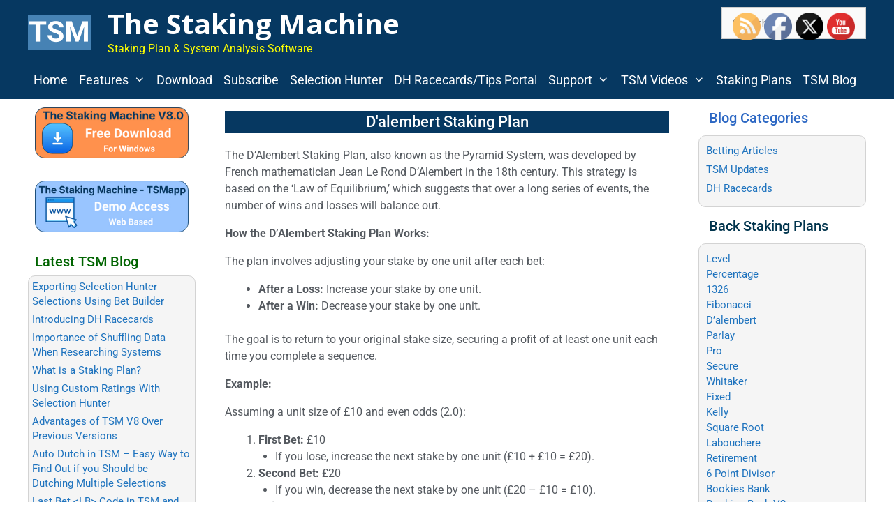

--- FILE ---
content_type: text/html; charset=UTF-8
request_url: https://www.thestakingmachine.com/staking_plans/dalembert/
body_size: 16426
content:
<!DOCTYPE html>
<html lang="en">
<head>
	<meta charset="UTF-8">
	<meta name='robots' content='index, follow, max-image-preview:large, max-snippet:-1, max-video-preview:-1' />

            <script data-no-defer="1" data-ezscrex="false" data-cfasync="false" data-pagespeed-no-defer data-cookieconsent="ignore">
                var ctPublicFunctions = {"_ajax_nonce":"b413db7d1e","_rest_nonce":"47a937aec5","_ajax_url":"\/wp-admin\/admin-ajax.php","_rest_url":"https:\/\/www.thestakingmachine.com\/wp-json\/","data__cookies_type":"native","data__ajax_type":"admin_ajax","data__bot_detector_enabled":0,"data__frontend_data_log_enabled":1,"cookiePrefix":"","wprocket_detected":false,"host_url":"www.thestakingmachine.com","text__ee_click_to_select":"Click to select the whole data","text__ee_original_email":"The complete one is","text__ee_got_it":"Got it","text__ee_blocked":"Blocked","text__ee_cannot_connect":"Cannot connect","text__ee_cannot_decode":"Can not decode email. Unknown reason","text__ee_email_decoder":"CleanTalk email decoder","text__ee_wait_for_decoding":"The magic is on the way!","text__ee_decoding_process":"Please wait a few seconds while we decode the contact data."}
            </script>
        
            <script data-no-defer="1" data-ezscrex="false" data-cfasync="false" data-pagespeed-no-defer data-cookieconsent="ignore">
                var ctPublic = {"_ajax_nonce":"b413db7d1e","settings__forms__check_internal":"0","settings__forms__check_external":"0","settings__forms__force_protection":0,"settings__forms__search_test":"1","settings__forms__wc_add_to_cart":"0","settings__data__bot_detector_enabled":0,"settings__sfw__anti_crawler":0,"blog_home":"https:\/\/www.thestakingmachine.com\/","pixel__setting":"0","pixel__enabled":false,"pixel__url":null,"data__email_check_before_post":"1","data__email_check_exist_post":0,"data__cookies_type":"native","data__key_is_ok":true,"data__visible_fields_required":true,"wl_brandname":"Anti-Spam by CleanTalk","wl_brandname_short":"CleanTalk","ct_checkjs_key":"e5843830249a1606d8bc6a9a10d70aac364ac281f831dae0eee266ad6ef3a3dc","emailEncoderPassKey":"a9b5d1674d1b07eb8eaaa06d6e8524bc","bot_detector_forms_excluded":"W10=","advancedCacheExists":true,"varnishCacheExists":false,"wc_ajax_add_to_cart":false}
            </script>
        <meta name="viewport" content="width=device-width, initial-scale=1">
	<!-- This site is optimized with the Yoast SEO plugin v26.7 - https://yoast.com/wordpress/plugins/seo/ -->
	<title>D&#039;alembert Staking Plan - The Staking Machine</title>
	<meta name="description" content="The D’alembert Staking Plan or Pyramid System was devised by the French mathematician Jean Le Rond D’alembert (born 1717)." />
	<link rel="canonical" href="https://www.thestakingmachine.com/staking_plans/dalembert/" />
	<meta property="og:locale" content="en_US" />
	<meta property="og:type" content="article" />
	<meta property="og:title" content="D&#039;alembert Staking Plan - The Staking Machine" />
	<meta property="og:description" content="The D’alembert Staking Plan or Pyramid System was devised by the French mathematician Jean Le Rond D’alembert (born 1717)." />
	<meta property="og:url" content="https://www.thestakingmachine.com/staking_plans/dalembert/" />
	<meta property="og:site_name" content="The Staking Machine" />
	<meta property="article:publisher" content="https://www.facebook.com/StakingMachine" />
	<meta property="article:modified_time" content="2025-05-24T10:10:15+00:00" />
	<meta property="og:image" content="https://www.thestakingmachine.com/wp-content/uploads/2020/04/Dalembert.png" />
	<meta property="og:image:width" content="887" />
	<meta property="og:image:height" content="494" />
	<meta property="og:image:type" content="image/png" />
	<meta name="twitter:card" content="summary_large_image" />
	<meta name="twitter:site" content="@StakingMachine" />
	<meta name="twitter:label1" content="Est. reading time" />
	<meta name="twitter:data1" content="2 minutes" />
	<script type="application/ld+json" class="yoast-schema-graph">{"@context":"https://schema.org","@graph":[{"@type":"WebPage","@id":"https://www.thestakingmachine.com/staking_plans/dalembert/","url":"https://www.thestakingmachine.com/staking_plans/dalembert/","name":"D'alembert Staking Plan - The Staking Machine","isPartOf":{"@id":"https://www.thestakingmachine.com/#website"},"primaryImageOfPage":{"@id":"https://www.thestakingmachine.com/staking_plans/dalembert/#primaryimage"},"image":{"@id":"https://www.thestakingmachine.com/staking_plans/dalembert/#primaryimage"},"thumbnailUrl":"https://www.thestakingmachine.com/wp-content/uploads/2020/04/Dalembert.png","datePublished":"2020-04-10T17:35:13+00:00","dateModified":"2025-05-24T10:10:15+00:00","description":"The D’alembert Staking Plan or Pyramid System was devised by the French mathematician Jean Le Rond D’alembert (born 1717).","breadcrumb":{"@id":"https://www.thestakingmachine.com/staking_plans/dalembert/#breadcrumb"},"inLanguage":"en","potentialAction":[{"@type":"ReadAction","target":["https://www.thestakingmachine.com/staking_plans/dalembert/"]}]},{"@type":"ImageObject","inLanguage":"en","@id":"https://www.thestakingmachine.com/staking_plans/dalembert/#primaryimage","url":"https://www.thestakingmachine.com/wp-content/uploads/2020/04/Dalembert.png","contentUrl":"https://www.thestakingmachine.com/wp-content/uploads/2020/04/Dalembert.png","width":887,"height":494},{"@type":"BreadcrumbList","@id":"https://www.thestakingmachine.com/staking_plans/dalembert/#breadcrumb","itemListElement":[{"@type":"ListItem","position":1,"name":"Home","item":"https://www.thestakingmachine.com/"},{"@type":"ListItem","position":2,"name":"D&#8217;alembert Staking Plan"}]},{"@type":"WebSite","@id":"https://www.thestakingmachine.com/#website","url":"https://www.thestakingmachine.com/","name":"The Staking Machine","description":"Staking Plan &amp; System Analysis Software","publisher":{"@id":"https://www.thestakingmachine.com/#organization"},"potentialAction":[{"@type":"SearchAction","target":{"@type":"EntryPoint","urlTemplate":"https://www.thestakingmachine.com/?s={search_term_string}"},"query-input":{"@type":"PropertyValueSpecification","valueRequired":true,"valueName":"search_term_string"}}],"inLanguage":"en"},{"@type":"Organization","@id":"https://www.thestakingmachine.com/#organization","name":"The Staking Machine","url":"https://www.thestakingmachine.com/","logo":{"@type":"ImageObject","inLanguage":"en","@id":"https://www.thestakingmachine.com/#/schema/logo/image/","url":"https://www.thestakingmachine.com/wp-content/uploads/2020/03/TSMLogoSmall.png","contentUrl":"https://www.thestakingmachine.com/wp-content/uploads/2020/03/TSMLogoSmall.png","width":72,"height":54,"caption":"The Staking Machine"},"image":{"@id":"https://www.thestakingmachine.com/#/schema/logo/image/"},"sameAs":["https://www.facebook.com/StakingMachine","https://x.com/StakingMachine"]}]}</script>
	<!-- / Yoast SEO plugin. -->


<link href='https://fonts.gstatic.com' crossorigin rel='preconnect' />
<link href='https://fonts.googleapis.com' crossorigin rel='preconnect' />
<link rel="alternate" type="application/rss+xml" title="The Staking Machine &raquo; Feed" href="https://www.thestakingmachine.com/feed/" />
<link rel="alternate" type="application/rss+xml" title="The Staking Machine &raquo; Comments Feed" href="https://www.thestakingmachine.com/comments/feed/" />
<link rel="alternate" title="oEmbed (JSON)" type="application/json+oembed" href="https://www.thestakingmachine.com/wp-json/oembed/1.0/embed?url=https%3A%2F%2Fwww.thestakingmachine.com%2Fstaking_plans%2Fdalembert%2F" />
<link rel="alternate" title="oEmbed (XML)" type="text/xml+oembed" href="https://www.thestakingmachine.com/wp-json/oembed/1.0/embed?url=https%3A%2F%2Fwww.thestakingmachine.com%2Fstaking_plans%2Fdalembert%2F&#038;format=xml" />
<style id='wp-img-auto-sizes-contain-inline-css'>
img:is([sizes=auto i],[sizes^="auto," i]){contain-intrinsic-size:3000px 1500px}
/*# sourceURL=wp-img-auto-sizes-contain-inline-css */
</style>
<style id='classic-theme-styles-inline-css'>
/*! This file is auto-generated */
.wp-block-button__link{color:#fff;background-color:#32373c;border-radius:9999px;box-shadow:none;text-decoration:none;padding:calc(.667em + 2px) calc(1.333em + 2px);font-size:1.125em}.wp-block-file__button{background:#32373c;color:#fff;text-decoration:none}
/*# sourceURL=/wp-includes/css/classic-themes.min.css */
</style>
<link rel='stylesheet' id='convertkit-form-builder-field-css' href='https://www.thestakingmachine.com/wp-content/plugins/convertkit/resources/frontend/css/form-builder.css' media='all' />
<style id='global-styles-inline-css'>
:root{--wp--preset--aspect-ratio--square: 1;--wp--preset--aspect-ratio--4-3: 4/3;--wp--preset--aspect-ratio--3-4: 3/4;--wp--preset--aspect-ratio--3-2: 3/2;--wp--preset--aspect-ratio--2-3: 2/3;--wp--preset--aspect-ratio--16-9: 16/9;--wp--preset--aspect-ratio--9-16: 9/16;--wp--preset--color--black: #000000;--wp--preset--color--cyan-bluish-gray: #abb8c3;--wp--preset--color--white: #ffffff;--wp--preset--color--pale-pink: #f78da7;--wp--preset--color--vivid-red: #cf2e2e;--wp--preset--color--luminous-vivid-orange: #ff6900;--wp--preset--color--luminous-vivid-amber: #fcb900;--wp--preset--color--light-green-cyan: #7bdcb5;--wp--preset--color--vivid-green-cyan: #00d084;--wp--preset--color--pale-cyan-blue: #8ed1fc;--wp--preset--color--vivid-cyan-blue: #0693e3;--wp--preset--color--vivid-purple: #9b51e0;--wp--preset--color--contrast: var(--contrast);--wp--preset--color--contrast-2: var(--contrast-2);--wp--preset--color--contrast-3: var(--contrast-3);--wp--preset--color--base: var(--base);--wp--preset--color--base-2: var(--base-2);--wp--preset--color--base-3: var(--base-3);--wp--preset--color--accent: var(--accent);--wp--preset--color--background: var(--background);--wp--preset--gradient--vivid-cyan-blue-to-vivid-purple: linear-gradient(135deg,rgb(6,147,227) 0%,rgb(155,81,224) 100%);--wp--preset--gradient--light-green-cyan-to-vivid-green-cyan: linear-gradient(135deg,rgb(122,220,180) 0%,rgb(0,208,130) 100%);--wp--preset--gradient--luminous-vivid-amber-to-luminous-vivid-orange: linear-gradient(135deg,rgb(252,185,0) 0%,rgb(255,105,0) 100%);--wp--preset--gradient--luminous-vivid-orange-to-vivid-red: linear-gradient(135deg,rgb(255,105,0) 0%,rgb(207,46,46) 100%);--wp--preset--gradient--very-light-gray-to-cyan-bluish-gray: linear-gradient(135deg,rgb(238,238,238) 0%,rgb(169,184,195) 100%);--wp--preset--gradient--cool-to-warm-spectrum: linear-gradient(135deg,rgb(74,234,220) 0%,rgb(151,120,209) 20%,rgb(207,42,186) 40%,rgb(238,44,130) 60%,rgb(251,105,98) 80%,rgb(254,248,76) 100%);--wp--preset--gradient--blush-light-purple: linear-gradient(135deg,rgb(255,206,236) 0%,rgb(152,150,240) 100%);--wp--preset--gradient--blush-bordeaux: linear-gradient(135deg,rgb(254,205,165) 0%,rgb(254,45,45) 50%,rgb(107,0,62) 100%);--wp--preset--gradient--luminous-dusk: linear-gradient(135deg,rgb(255,203,112) 0%,rgb(199,81,192) 50%,rgb(65,88,208) 100%);--wp--preset--gradient--pale-ocean: linear-gradient(135deg,rgb(255,245,203) 0%,rgb(182,227,212) 50%,rgb(51,167,181) 100%);--wp--preset--gradient--electric-grass: linear-gradient(135deg,rgb(202,248,128) 0%,rgb(113,206,126) 100%);--wp--preset--gradient--midnight: linear-gradient(135deg,rgb(2,3,129) 0%,rgb(40,116,252) 100%);--wp--preset--font-size--small: 13px;--wp--preset--font-size--medium: 20px;--wp--preset--font-size--large: 36px;--wp--preset--font-size--x-large: 42px;--wp--preset--spacing--20: 0.44rem;--wp--preset--spacing--30: 0.67rem;--wp--preset--spacing--40: 1rem;--wp--preset--spacing--50: 1.5rem;--wp--preset--spacing--60: 2.25rem;--wp--preset--spacing--70: 3.38rem;--wp--preset--spacing--80: 5.06rem;--wp--preset--shadow--natural: 6px 6px 9px rgba(0, 0, 0, 0.2);--wp--preset--shadow--deep: 12px 12px 50px rgba(0, 0, 0, 0.4);--wp--preset--shadow--sharp: 6px 6px 0px rgba(0, 0, 0, 0.2);--wp--preset--shadow--outlined: 6px 6px 0px -3px rgb(255, 255, 255), 6px 6px rgb(0, 0, 0);--wp--preset--shadow--crisp: 6px 6px 0px rgb(0, 0, 0);}:where(.is-layout-flex){gap: 0.5em;}:where(.is-layout-grid){gap: 0.5em;}body .is-layout-flex{display: flex;}.is-layout-flex{flex-wrap: wrap;align-items: center;}.is-layout-flex > :is(*, div){margin: 0;}body .is-layout-grid{display: grid;}.is-layout-grid > :is(*, div){margin: 0;}:where(.wp-block-columns.is-layout-flex){gap: 2em;}:where(.wp-block-columns.is-layout-grid){gap: 2em;}:where(.wp-block-post-template.is-layout-flex){gap: 1.25em;}:where(.wp-block-post-template.is-layout-grid){gap: 1.25em;}.has-black-color{color: var(--wp--preset--color--black) !important;}.has-cyan-bluish-gray-color{color: var(--wp--preset--color--cyan-bluish-gray) !important;}.has-white-color{color: var(--wp--preset--color--white) !important;}.has-pale-pink-color{color: var(--wp--preset--color--pale-pink) !important;}.has-vivid-red-color{color: var(--wp--preset--color--vivid-red) !important;}.has-luminous-vivid-orange-color{color: var(--wp--preset--color--luminous-vivid-orange) !important;}.has-luminous-vivid-amber-color{color: var(--wp--preset--color--luminous-vivid-amber) !important;}.has-light-green-cyan-color{color: var(--wp--preset--color--light-green-cyan) !important;}.has-vivid-green-cyan-color{color: var(--wp--preset--color--vivid-green-cyan) !important;}.has-pale-cyan-blue-color{color: var(--wp--preset--color--pale-cyan-blue) !important;}.has-vivid-cyan-blue-color{color: var(--wp--preset--color--vivid-cyan-blue) !important;}.has-vivid-purple-color{color: var(--wp--preset--color--vivid-purple) !important;}.has-black-background-color{background-color: var(--wp--preset--color--black) !important;}.has-cyan-bluish-gray-background-color{background-color: var(--wp--preset--color--cyan-bluish-gray) !important;}.has-white-background-color{background-color: var(--wp--preset--color--white) !important;}.has-pale-pink-background-color{background-color: var(--wp--preset--color--pale-pink) !important;}.has-vivid-red-background-color{background-color: var(--wp--preset--color--vivid-red) !important;}.has-luminous-vivid-orange-background-color{background-color: var(--wp--preset--color--luminous-vivid-orange) !important;}.has-luminous-vivid-amber-background-color{background-color: var(--wp--preset--color--luminous-vivid-amber) !important;}.has-light-green-cyan-background-color{background-color: var(--wp--preset--color--light-green-cyan) !important;}.has-vivid-green-cyan-background-color{background-color: var(--wp--preset--color--vivid-green-cyan) !important;}.has-pale-cyan-blue-background-color{background-color: var(--wp--preset--color--pale-cyan-blue) !important;}.has-vivid-cyan-blue-background-color{background-color: var(--wp--preset--color--vivid-cyan-blue) !important;}.has-vivid-purple-background-color{background-color: var(--wp--preset--color--vivid-purple) !important;}.has-black-border-color{border-color: var(--wp--preset--color--black) !important;}.has-cyan-bluish-gray-border-color{border-color: var(--wp--preset--color--cyan-bluish-gray) !important;}.has-white-border-color{border-color: var(--wp--preset--color--white) !important;}.has-pale-pink-border-color{border-color: var(--wp--preset--color--pale-pink) !important;}.has-vivid-red-border-color{border-color: var(--wp--preset--color--vivid-red) !important;}.has-luminous-vivid-orange-border-color{border-color: var(--wp--preset--color--luminous-vivid-orange) !important;}.has-luminous-vivid-amber-border-color{border-color: var(--wp--preset--color--luminous-vivid-amber) !important;}.has-light-green-cyan-border-color{border-color: var(--wp--preset--color--light-green-cyan) !important;}.has-vivid-green-cyan-border-color{border-color: var(--wp--preset--color--vivid-green-cyan) !important;}.has-pale-cyan-blue-border-color{border-color: var(--wp--preset--color--pale-cyan-blue) !important;}.has-vivid-cyan-blue-border-color{border-color: var(--wp--preset--color--vivid-cyan-blue) !important;}.has-vivid-purple-border-color{border-color: var(--wp--preset--color--vivid-purple) !important;}.has-vivid-cyan-blue-to-vivid-purple-gradient-background{background: var(--wp--preset--gradient--vivid-cyan-blue-to-vivid-purple) !important;}.has-light-green-cyan-to-vivid-green-cyan-gradient-background{background: var(--wp--preset--gradient--light-green-cyan-to-vivid-green-cyan) !important;}.has-luminous-vivid-amber-to-luminous-vivid-orange-gradient-background{background: var(--wp--preset--gradient--luminous-vivid-amber-to-luminous-vivid-orange) !important;}.has-luminous-vivid-orange-to-vivid-red-gradient-background{background: var(--wp--preset--gradient--luminous-vivid-orange-to-vivid-red) !important;}.has-very-light-gray-to-cyan-bluish-gray-gradient-background{background: var(--wp--preset--gradient--very-light-gray-to-cyan-bluish-gray) !important;}.has-cool-to-warm-spectrum-gradient-background{background: var(--wp--preset--gradient--cool-to-warm-spectrum) !important;}.has-blush-light-purple-gradient-background{background: var(--wp--preset--gradient--blush-light-purple) !important;}.has-blush-bordeaux-gradient-background{background: var(--wp--preset--gradient--blush-bordeaux) !important;}.has-luminous-dusk-gradient-background{background: var(--wp--preset--gradient--luminous-dusk) !important;}.has-pale-ocean-gradient-background{background: var(--wp--preset--gradient--pale-ocean) !important;}.has-electric-grass-gradient-background{background: var(--wp--preset--gradient--electric-grass) !important;}.has-midnight-gradient-background{background: var(--wp--preset--gradient--midnight) !important;}.has-small-font-size{font-size: var(--wp--preset--font-size--small) !important;}.has-medium-font-size{font-size: var(--wp--preset--font-size--medium) !important;}.has-large-font-size{font-size: var(--wp--preset--font-size--large) !important;}.has-x-large-font-size{font-size: var(--wp--preset--font-size--x-large) !important;}
:where(.wp-block-post-template.is-layout-flex){gap: 1.25em;}:where(.wp-block-post-template.is-layout-grid){gap: 1.25em;}
:where(.wp-block-term-template.is-layout-flex){gap: 1.25em;}:where(.wp-block-term-template.is-layout-grid){gap: 1.25em;}
:where(.wp-block-columns.is-layout-flex){gap: 2em;}:where(.wp-block-columns.is-layout-grid){gap: 2em;}
:root :where(.wp-block-pullquote){font-size: 1.5em;line-height: 1.6;}
/*# sourceURL=global-styles-inline-css */
</style>
<link rel='stylesheet' id='wpo_min-header-0-css' href='https://www.thestakingmachine.com/wp-content/cache/wpo-minify/1767968439/assets/wpo-minify-header-e083ec51.min.css' media='all' />
<script src="https://www.thestakingmachine.com/wp-content/cache/wpo-minify/1767968439/assets/wpo-minify-header-204a1e62.min.js" id="wpo_min-header-0-js"></script>
<link rel="https://api.w.org/" href="https://www.thestakingmachine.com/wp-json/" /><link rel="alternate" title="JSON" type="application/json" href="https://www.thestakingmachine.com/wp-json/wp/v2/staking_plans/780" /><link rel="EditURI" type="application/rsd+xml" title="RSD" href="https://www.thestakingmachine.com/xmlrpc.php?rsd" />
<meta name="generator" content="WordPress 6.9" />
<link rel='shortlink' href='https://www.thestakingmachine.com/?p=780' />

		<!-- GA Google Analytics @ https://m0n.co/ga -->
		<script async src="https://www.googletagmanager.com/gtag/js?id=G-HN7PS4J64M"></script>
		<script>
			window.dataLayer = window.dataLayer || [];
			function gtag(){dataLayer.push(arguments);}
			gtag('js', new Date());
			gtag('config', 'G-HN7PS4J64M');
		</script>

	<style type="text/css" id="simple-css-output">@media (min-width: 769px) { nav .main-nav .mega-menu { position: static; } nav .main-nav .mega-menu > ul { position: absolute; width: 100%; left: 0 !important; } nav .main-nav .mega-menu > ul > li > a { font-weight: bold; } nav .main-nav .mega-menu>ul>li { display: inline-block; width: 25%; vertical-align: top; } nav .main-nav .mega-menu.mega-menu-col-2>ul>li { width: 50%; } nav .main-nav .mega-menu.mega-menu-col-3>ul>li { width: 33.3333%; } nav .main-nav .mega-menu.mega-menu-col-5>ul>li { width: 20%; } nav .main-nav .mega-menu > ul > li:hover > a, nav .main-nav .mega-menu > ul > li:focus > a, nav .main-nav .mega-menu > ul > li[class*="current-"] > a, nav .main-nav .mega-menu ul ul { background-color: transparent !important; color: inherit; } nav .main-nav .mega-menu ul .sub-menu { position: static; display: block; opacity: 1; visibility: visible; width: 100%; box-shadow: 0 0 0; left: 0; height: auto; } nav .main-nav .mega-menu ul.toggled-on .sub-menu { pointer-events: auto; } nav .main-nav .mega-menu .sub-menu .menu-item-has-children .dropdown-menu-toggle { display: none; }}</style><meta name="follow.[base64]" content="bUUDGdGwYCUvWyjUuLyG"/><meta name="generator" content="Elementor 3.34.1; features: additional_custom_breakpoints; settings: css_print_method-external, google_font-enabled, font_display-auto">
			<style>
				.e-con.e-parent:nth-of-type(n+4):not(.e-lazyloaded):not(.e-no-lazyload),
				.e-con.e-parent:nth-of-type(n+4):not(.e-lazyloaded):not(.e-no-lazyload) * {
					background-image: none !important;
				}
				@media screen and (max-height: 1024px) {
					.e-con.e-parent:nth-of-type(n+3):not(.e-lazyloaded):not(.e-no-lazyload),
					.e-con.e-parent:nth-of-type(n+3):not(.e-lazyloaded):not(.e-no-lazyload) * {
						background-image: none !important;
					}
				}
				@media screen and (max-height: 640px) {
					.e-con.e-parent:nth-of-type(n+2):not(.e-lazyloaded):not(.e-no-lazyload),
					.e-con.e-parent:nth-of-type(n+2):not(.e-lazyloaded):not(.e-no-lazyload) * {
						background-image: none !important;
					}
				}
			</style>
			<link rel="icon" href="https://www.thestakingmachine.com/wp-content/uploads/2023/11/cropped-icon-512-32x32.png" sizes="32x32" />
<link rel="icon" href="https://www.thestakingmachine.com/wp-content/uploads/2023/11/cropped-icon-512-192x192.png" sizes="192x192" />
<link rel="apple-touch-icon" href="https://www.thestakingmachine.com/wp-content/uploads/2023/11/cropped-icon-512-180x180.png" />
<meta name="msapplication-TileImage" content="https://www.thestakingmachine.com/wp-content/uploads/2023/11/cropped-icon-512-270x270.png" />
</head>

<body data-rsssl=1 class="wp-singular staking_plans-template-default single single-staking_plans postid-780 wp-custom-logo wp-embed-responsive wp-theme-generatepress post-image-above-header post-image-aligned-center sticky-menu-fade mobile-header mobile-header-logo mobile-header-sticky sfsi_actvite_theme_default eio-default metaslider-plugin both-sidebars nav-below-header separate-containers fluid-header active-footer-widgets-1 nav-aligned-left header-aligned-left dropdown-hover elementor-default elementor-kit-1258 elementor-page elementor-page-780" itemtype="https://schema.org/Blog" itemscope>
	<a class="screen-reader-text skip-link" href="#content" title="Skip to content">Skip to content</a>		<header class="site-header" id="masthead" aria-label="Site"  itemtype="https://schema.org/WPHeader" itemscope>
			<div class="inside-header grid-container grid-parent">
							<div class="header-widget">
				<aside id="search-4" class="widget inner-padding widget_search"><form apbct-form-sign="native_search" method="get" class="search-form" action="https://www.thestakingmachine.com/">
	<label>
		<span class="screen-reader-text">Search for:</span>
		<input type="search" class="search-field" placeholder="Search &hellip;" value="" name="s" title="Search for:">
	</label>
	<input type="submit" class="search-submit" value="Search"><input
                    class="apbct_special_field apbct_email_id__search_form"
                    name="apbct__email_id__search_form"
                    aria-label="apbct__label_id__search_form"
                    type="text" size="30" maxlength="200" autocomplete="off"
                    value=""
                /><input
                   id="apbct_submit_id__search_form" 
                   class="apbct_special_field apbct__email_id__search_form"
                   name="apbct__label_id__search_form"
                   aria-label="apbct_submit_name__search_form"
                   type="submit"
                   size="30"
                   maxlength="200"
                   value="39084"
               /></form>
</aside>			</div>
			<div class="site-branding-container"><div class="site-logo">
					<a href="https://www.thestakingmachine.com/" rel="home">
						<img  class="header-image is-logo-image" alt="The Staking Machine" src="https://www.thestakingmachine.com/wp-content/uploads/2023/11/cropped-tv_banner.png" />
					</a>
				</div><div class="site-branding">
						<p class="main-title" itemprop="headline">
					<a href="https://www.thestakingmachine.com/" rel="home">The Staking Machine</a>
				</p>
						<p class="site-description" itemprop="description">Staking Plan & System Analysis Software</p>
					</div></div>			</div>
		</header>
				<nav id="mobile-header" itemtype="https://schema.org/SiteNavigationElement" itemscope class="main-navigation mobile-header-navigation has-branding has-sticky-branding">
			<div class="inside-navigation grid-container grid-parent">
				<div class="navigation-branding"><p class="main-title" itemprop="headline">
							<a href="https://www.thestakingmachine.com/" rel="home">
								The Staking Machine
							</a>
						</p></div>					<button class="menu-toggle" aria-controls="mobile-menu" aria-expanded="false">
						<span class="mobile-menu">Menu</span>					</button>
					<div id="mobile-menu" class="main-nav"><ul id="menu-primary-menu" class=" menu sf-menu"><li id="menu-item-7370" class="menu-item menu-item-type-post_type menu-item-object-page menu-item-home menu-item-7370"><a href="https://www.thestakingmachine.com/">Home</a></li>
<li id="menu-item-1282" class="menu-item menu-item-type-custom menu-item-object-custom menu-item-has-children menu-item-1282"><a href="#">Features<span role="presentation" class="dropdown-menu-toggle"></span></a>
<ul class="sub-menu">
	<li id="menu-item-164" class="menu-item menu-item-type-post_type menu-item-object-page menu-item-164"><a href="https://www.thestakingmachine.com/bet-tracker/">Use TSM as a Bet Tracker</a></li>
	<li id="menu-item-256" class="menu-item menu-item-type-post_type menu-item-object-page menu-item-256"><a href="https://www.thestakingmachine.com/random-data/">Random Bet Generator</a></li>
	<li id="menu-item-3143" class="menu-item menu-item-type-post_type menu-item-object-page menu-item-3143"><a href="https://www.thestakingmachine.com/save-bet-data-to-the-tsm-cloud/">Save Bet Data to the TSM Cloud</a></li>
	<li id="menu-item-221" class="menu-item menu-item-type-post_type menu-item-object-page menu-item-221"><a href="https://www.thestakingmachine.com/difference/">Difference Between TSM Desktop &#038; TSMapp</a></li>
	<li id="menu-item-216" class="menu-item menu-item-type-post_type menu-item-object-page menu-item-216"><a href="https://www.thestakingmachine.com/import-wizard/">TSM Copy/Paste Import Wizard</a></li>
	<li id="menu-item-3363" class="menu-item menu-item-type-post_type menu-item-object-page menu-item-3363"><a href="https://www.thestakingmachine.com/filters/">Apply Filters to Your Bet Data</a></li>
	<li id="menu-item-245" class="menu-item menu-item-type-post_type menu-item-object-page menu-item-245"><a href="https://www.thestakingmachine.com/monte-carlo-simulations/">Monte Carlo Simulations</a></li>
	<li id="menu-item-732" class="menu-item menu-item-type-post_type menu-item-object-page menu-item-732"><a href="https://www.thestakingmachine.com/dutchcalculator/">Back and Lay Variable Dutch Calculator</a></li>
	<li id="menu-item-3440" class="menu-item menu-item-type-post_type menu-item-object-page menu-item-3440"><a href="https://www.thestakingmachine.com/result-strings/">Editable Result Strings</a></li>
	<li id="menu-item-207" class="menu-item menu-item-type-post_type menu-item-object-page menu-item-207"><a href="https://www.thestakingmachine.com/staking-plans-in-tsm/">50 Back, Lay &#038; Each Way Staking Plans</a></li>
	<li id="menu-item-238" class="menu-item menu-item-type-post_type menu-item-object-page menu-item-238"><a href="https://www.thestakingmachine.com/data-analysis/">System/Data Analysis &#038; Quick Stats</a></li>
	<li id="menu-item-4464" class="menu-item menu-item-type-post_type menu-item-object-page menu-item-4464"><a href="https://www.thestakingmachine.com/racecards/">UK/IRE Horse Racing and UK Greyhound Racecards</a></li>
	<li id="menu-item-4118" class="menu-item menu-item-type-post_type menu-item-object-page menu-item-4118"><a href="https://www.thestakingmachine.com/generating-reports/">Generating Reports in TSM</a></li>
	<li id="menu-item-4816" class="menu-item menu-item-type-post_type menu-item-object-page menu-item-4816"><a href="https://www.thestakingmachine.com/auto-results/">TSM Auto Results Feature</a></li>
	<li id="menu-item-733" class="menu-item menu-item-type-post_type menu-item-object-page menu-item-733"><a href="https://www.thestakingmachine.com/els/">Expected Losing Sequence – E.L.S.</a></li>
	<li id="menu-item-250" class="menu-item menu-item-type-post_type menu-item-object-page menu-item-250"><a href="https://www.thestakingmachine.com/sp-bsp/">Convert from SP to BSP and Vice Versa</a></li>
</ul>
</li>
<li id="menu-item-33" class="menu-item menu-item-type-post_type menu-item-object-page menu-item-33"><a href="https://www.thestakingmachine.com/download/">Download</a></li>
<li id="menu-item-2034" class="menu-item menu-item-type-post_type menu-item-object-page menu-item-2034"><a href="https://www.thestakingmachine.com/purchase/">Subscribe</a></li>
<li id="menu-item-4645" class="menu-item menu-item-type-post_type menu-item-object-page menu-item-4645"><a href="https://www.thestakingmachine.com/selection-hunter/">Selection Hunter</a></li>
<li id="menu-item-7591" class="menu-item menu-item-type-post_type menu-item-object-page menu-item-7591"><a href="https://www.thestakingmachine.com/tsm-tipster-viewer/">DH Racecards/Tips Portal</a></li>
<li id="menu-item-34" class="mega-menu mega-menu-col-4 menu-item menu-item-type-post_type menu-item-object-page menu-item-has-children menu-item-34"><a href="https://www.thestakingmachine.com/support/">Support<span role="presentation" class="dropdown-menu-toggle"></span></a>
<ul class="sub-menu">
	<li id="menu-item-545" class="menu-item menu-item-type-custom menu-item-object-custom menu-item-has-children menu-item-545"><a>TSM Documentation<span role="presentation" class="dropdown-menu-toggle"></span></a>
	<ul class="sub-menu">
		<li id="menu-item-541" class="menu-item menu-item-type-custom menu-item-object-custom menu-item-541"><a href="https://www.thestakingmachine.com/docs/TSMV8-Desktop/TSMHelp.html">TSM V8.0 (Desktop)</a></li>
		<li id="menu-item-551" class="menu-item menu-item-type-custom menu-item-object-custom menu-item-551"><a href="https://www.thestakingmachine.com/docs/TSM-Web-Based/TSMappHelp.html">TSMapp (Web Based)</a></li>
	</ul>
</li>
	<li id="menu-item-544" class="menu-item menu-item-type-custom menu-item-object-custom menu-item-has-children menu-item-544"><a>Contact Support<span role="presentation" class="dropdown-menu-toggle"></span></a>
	<ul class="sub-menu">
		<li id="menu-item-542" class="menu-item menu-item-type-post_type menu-item-object-page menu-item-542"><a href="https://www.thestakingmachine.com/support/">Contact TSM Support</a></li>
	</ul>
</li>
	<li id="menu-item-552" class="menu-item menu-item-type-custom menu-item-object-custom menu-item-has-children menu-item-552"><a>Reset License (Desktop)<span role="presentation" class="dropdown-menu-toggle"></span></a>
	<ul class="sub-menu">
		<li id="menu-item-3038" class="menu-item menu-item-type-post_type menu-item-object-page menu-item-3038"><a href="https://www.thestakingmachine.com/license-resetv8/">Reset TSM Version 8.0 Unlocks</a></li>
	</ul>
</li>
	<li id="menu-item-562" class="menu-item menu-item-type-custom menu-item-object-custom menu-item-has-children menu-item-562"><a>Useful Links<span role="presentation" class="dropdown-menu-toggle"></span></a>
	<ul class="sub-menu">
		<li id="menu-item-563" class="menu-item menu-item-type-custom menu-item-object-custom menu-item-563"><a href="https://www.thestakingmachine.com/docs/TSMV8-Desktop/RegisteringYourSoftware.html">Registering TSM V8.0 (Windows Desktop)</a></li>
		<li id="menu-item-564" class="menu-item menu-item-type-custom menu-item-object-custom menu-item-564"><a href="https://www.thestakingmachine.com/docs/TSM-Web-Based/LoggingintotheTSMapp.html">TSMapp Login Help</a></li>
		<li id="menu-item-577" class="menu-item menu-item-type-post_type menu-item-object-page menu-item-577"><a href="https://www.thestakingmachine.com/faq/">Frequently Asked Questions</a></li>
		<li id="menu-item-2067" class="menu-item menu-item-type-post_type menu-item-object-page menu-item-2067"><a href="https://www.thestakingmachine.com/cancel/">Cancelling My Subscription</a></li>
		<li id="menu-item-4554" class="menu-item menu-item-type-post_type menu-item-object-page menu-item-4554"><a href="https://www.thestakingmachine.com/automated/">Automated Betting</a></li>
		<li id="menu-item-749" class="menu-item menu-item-type-post_type menu-item-object-page menu-item-749"><a href="https://www.thestakingmachine.com/3rdparty/">3rd Party Systems &#038; Services</a></li>
	</ul>
</li>
</ul>
</li>
<li id="menu-item-4366" class="menu-item menu-item-type-custom menu-item-object-custom menu-item-has-children menu-item-4366"><a href="#">TSM Videos<span role="presentation" class="dropdown-menu-toggle"></span></a>
<ul class="sub-menu">
	<li id="menu-item-3453" class="menu-item menu-item-type-post_type menu-item-object-page menu-item-3453"><a href="https://www.thestakingmachine.com/videos/">TSM Software Video Tutorials</a></li>
	<li id="menu-item-4378" class="menu-item menu-item-type-post_type menu-item-object-page menu-item-4378"><a href="https://www.thestakingmachine.com/staking-plan-videos/">TSM Staking Plan Video Tutorials</a></li>
</ul>
</li>
<li id="menu-item-4559" class="menu-item menu-item-type-post_type menu-item-object-page menu-item-4559"><a href="https://www.thestakingmachine.com/staking-plans/">Staking Plans</a></li>
<li id="menu-item-322" class="menu-item menu-item-type-post_type menu-item-object-page current_page_parent menu-item-322"><a href="https://www.thestakingmachine.com/blog/">TSM Blog</a></li>
</ul></div>			</div><!-- .inside-navigation -->
		</nav><!-- #site-navigation -->
				<nav class="main-navigation sub-menu-right" id="site-navigation" aria-label="Primary"  itemtype="https://schema.org/SiteNavigationElement" itemscope>
			<div class="inside-navigation grid-container grid-parent">
								<button class="menu-toggle" aria-controls="primary-menu" aria-expanded="false">
					<span class="mobile-menu">Menu</span>				</button>
				<div id="primary-menu" class="main-nav"><ul id="menu-primary-menu-1" class=" menu sf-menu"><li class="menu-item menu-item-type-post_type menu-item-object-page menu-item-home menu-item-7370"><a href="https://www.thestakingmachine.com/">Home</a></li>
<li class="menu-item menu-item-type-custom menu-item-object-custom menu-item-has-children menu-item-1282"><a href="#">Features<span role="presentation" class="dropdown-menu-toggle"></span></a>
<ul class="sub-menu">
	<li class="menu-item menu-item-type-post_type menu-item-object-page menu-item-164"><a href="https://www.thestakingmachine.com/bet-tracker/">Use TSM as a Bet Tracker</a></li>
	<li class="menu-item menu-item-type-post_type menu-item-object-page menu-item-256"><a href="https://www.thestakingmachine.com/random-data/">Random Bet Generator</a></li>
	<li class="menu-item menu-item-type-post_type menu-item-object-page menu-item-3143"><a href="https://www.thestakingmachine.com/save-bet-data-to-the-tsm-cloud/">Save Bet Data to the TSM Cloud</a></li>
	<li class="menu-item menu-item-type-post_type menu-item-object-page menu-item-221"><a href="https://www.thestakingmachine.com/difference/">Difference Between TSM Desktop &#038; TSMapp</a></li>
	<li class="menu-item menu-item-type-post_type menu-item-object-page menu-item-216"><a href="https://www.thestakingmachine.com/import-wizard/">TSM Copy/Paste Import Wizard</a></li>
	<li class="menu-item menu-item-type-post_type menu-item-object-page menu-item-3363"><a href="https://www.thestakingmachine.com/filters/">Apply Filters to Your Bet Data</a></li>
	<li class="menu-item menu-item-type-post_type menu-item-object-page menu-item-245"><a href="https://www.thestakingmachine.com/monte-carlo-simulations/">Monte Carlo Simulations</a></li>
	<li class="menu-item menu-item-type-post_type menu-item-object-page menu-item-732"><a href="https://www.thestakingmachine.com/dutchcalculator/">Back and Lay Variable Dutch Calculator</a></li>
	<li class="menu-item menu-item-type-post_type menu-item-object-page menu-item-3440"><a href="https://www.thestakingmachine.com/result-strings/">Editable Result Strings</a></li>
	<li class="menu-item menu-item-type-post_type menu-item-object-page menu-item-207"><a href="https://www.thestakingmachine.com/staking-plans-in-tsm/">50 Back, Lay &#038; Each Way Staking Plans</a></li>
	<li class="menu-item menu-item-type-post_type menu-item-object-page menu-item-238"><a href="https://www.thestakingmachine.com/data-analysis/">System/Data Analysis &#038; Quick Stats</a></li>
	<li class="menu-item menu-item-type-post_type menu-item-object-page menu-item-4464"><a href="https://www.thestakingmachine.com/racecards/">UK/IRE Horse Racing and UK Greyhound Racecards</a></li>
	<li class="menu-item menu-item-type-post_type menu-item-object-page menu-item-4118"><a href="https://www.thestakingmachine.com/generating-reports/">Generating Reports in TSM</a></li>
	<li class="menu-item menu-item-type-post_type menu-item-object-page menu-item-4816"><a href="https://www.thestakingmachine.com/auto-results/">TSM Auto Results Feature</a></li>
	<li class="menu-item menu-item-type-post_type menu-item-object-page menu-item-733"><a href="https://www.thestakingmachine.com/els/">Expected Losing Sequence – E.L.S.</a></li>
	<li class="menu-item menu-item-type-post_type menu-item-object-page menu-item-250"><a href="https://www.thestakingmachine.com/sp-bsp/">Convert from SP to BSP and Vice Versa</a></li>
</ul>
</li>
<li class="menu-item menu-item-type-post_type menu-item-object-page menu-item-33"><a href="https://www.thestakingmachine.com/download/">Download</a></li>
<li class="menu-item menu-item-type-post_type menu-item-object-page menu-item-2034"><a href="https://www.thestakingmachine.com/purchase/">Subscribe</a></li>
<li class="menu-item menu-item-type-post_type menu-item-object-page menu-item-4645"><a href="https://www.thestakingmachine.com/selection-hunter/">Selection Hunter</a></li>
<li class="menu-item menu-item-type-post_type menu-item-object-page menu-item-7591"><a href="https://www.thestakingmachine.com/tsm-tipster-viewer/">DH Racecards/Tips Portal</a></li>
<li class="mega-menu mega-menu-col-4 menu-item menu-item-type-post_type menu-item-object-page menu-item-has-children menu-item-34"><a href="https://www.thestakingmachine.com/support/">Support<span role="presentation" class="dropdown-menu-toggle"></span></a>
<ul class="sub-menu">
	<li class="menu-item menu-item-type-custom menu-item-object-custom menu-item-has-children menu-item-545"><a>TSM Documentation<span role="presentation" class="dropdown-menu-toggle"></span></a>
	<ul class="sub-menu">
		<li class="menu-item menu-item-type-custom menu-item-object-custom menu-item-541"><a href="https://www.thestakingmachine.com/docs/TSMV8-Desktop/TSMHelp.html">TSM V8.0 (Desktop)</a></li>
		<li class="menu-item menu-item-type-custom menu-item-object-custom menu-item-551"><a href="https://www.thestakingmachine.com/docs/TSM-Web-Based/TSMappHelp.html">TSMapp (Web Based)</a></li>
	</ul>
</li>
	<li class="menu-item menu-item-type-custom menu-item-object-custom menu-item-has-children menu-item-544"><a>Contact Support<span role="presentation" class="dropdown-menu-toggle"></span></a>
	<ul class="sub-menu">
		<li class="menu-item menu-item-type-post_type menu-item-object-page menu-item-542"><a href="https://www.thestakingmachine.com/support/">Contact TSM Support</a></li>
	</ul>
</li>
	<li class="menu-item menu-item-type-custom menu-item-object-custom menu-item-has-children menu-item-552"><a>Reset License (Desktop)<span role="presentation" class="dropdown-menu-toggle"></span></a>
	<ul class="sub-menu">
		<li class="menu-item menu-item-type-post_type menu-item-object-page menu-item-3038"><a href="https://www.thestakingmachine.com/license-resetv8/">Reset TSM Version 8.0 Unlocks</a></li>
	</ul>
</li>
	<li class="menu-item menu-item-type-custom menu-item-object-custom menu-item-has-children menu-item-562"><a>Useful Links<span role="presentation" class="dropdown-menu-toggle"></span></a>
	<ul class="sub-menu">
		<li class="menu-item menu-item-type-custom menu-item-object-custom menu-item-563"><a href="https://www.thestakingmachine.com/docs/TSMV8-Desktop/RegisteringYourSoftware.html">Registering TSM V8.0 (Windows Desktop)</a></li>
		<li class="menu-item menu-item-type-custom menu-item-object-custom menu-item-564"><a href="https://www.thestakingmachine.com/docs/TSM-Web-Based/LoggingintotheTSMapp.html">TSMapp Login Help</a></li>
		<li class="menu-item menu-item-type-post_type menu-item-object-page menu-item-577"><a href="https://www.thestakingmachine.com/faq/">Frequently Asked Questions</a></li>
		<li class="menu-item menu-item-type-post_type menu-item-object-page menu-item-2067"><a href="https://www.thestakingmachine.com/cancel/">Cancelling My Subscription</a></li>
		<li class="menu-item menu-item-type-post_type menu-item-object-page menu-item-4554"><a href="https://www.thestakingmachine.com/automated/">Automated Betting</a></li>
		<li class="menu-item menu-item-type-post_type menu-item-object-page menu-item-749"><a href="https://www.thestakingmachine.com/3rdparty/">3rd Party Systems &#038; Services</a></li>
	</ul>
</li>
</ul>
</li>
<li class="menu-item menu-item-type-custom menu-item-object-custom menu-item-has-children menu-item-4366"><a href="#">TSM Videos<span role="presentation" class="dropdown-menu-toggle"></span></a>
<ul class="sub-menu">
	<li class="menu-item menu-item-type-post_type menu-item-object-page menu-item-3453"><a href="https://www.thestakingmachine.com/videos/">TSM Software Video Tutorials</a></li>
	<li class="menu-item menu-item-type-post_type menu-item-object-page menu-item-4378"><a href="https://www.thestakingmachine.com/staking-plan-videos/">TSM Staking Plan Video Tutorials</a></li>
</ul>
</li>
<li class="menu-item menu-item-type-post_type menu-item-object-page menu-item-4559"><a href="https://www.thestakingmachine.com/staking-plans/">Staking Plans</a></li>
<li class="menu-item menu-item-type-post_type menu-item-object-page current_page_parent menu-item-322"><a href="https://www.thestakingmachine.com/blog/">TSM Blog</a></li>
</ul></div>			</div>
		</nav>
		
	<div class="site grid-container container hfeed grid-parent" id="page">
				<div class="site-content" id="content">
			
	<div class="content-area grid-parent mobile-grid-100 push-20 grid-60 tablet-push-20 tablet-grid-60" id="primary">
		<main class="site-main" id="main">
			
<article id="post-780" class="post-780 staking_plans type-staking_plans status-publish hentry" itemtype="https://schema.org/CreativeWork" itemscope>
	<div class="inside-article">
		
		<div class="entry-content" itemprop="text">
					<div data-elementor-type="wp-post" data-elementor-id="780" class="elementor elementor-780">
						<section class="elementor-section elementor-top-section elementor-element elementor-element-b05c678 elementor-section-boxed elementor-section-height-default elementor-section-height-default" data-id="b05c678" data-element_type="section">
						<div class="elementor-container elementor-column-gap-default">
					<div class="elementor-column elementor-col-100 elementor-top-column elementor-element elementor-element-d64cd82" data-id="d64cd82" data-element_type="column">
			<div class="elementor-widget-wrap elementor-element-populated">
						<div class="elementor-element elementor-element-5814607 elementor-widget elementor-widget-heading" data-id="5814607" data-element_type="widget" data-widget_type="heading.default">
				<div class="elementor-widget-container">
					<h1 class="elementor-heading-title elementor-size-medium">D'alembert Staking Plan</h1>				</div>
				</div>
					</div>
		</div>
					</div>
		</section>
				<section class="elementor-section elementor-top-section elementor-element elementor-element-5b1f99a elementor-section-boxed elementor-section-height-default elementor-section-height-default" data-id="5b1f99a" data-element_type="section">
						<div class="elementor-container elementor-column-gap-default">
					<div class="elementor-column elementor-col-100 elementor-top-column elementor-element elementor-element-1dbd503" data-id="1dbd503" data-element_type="column">
			<div class="elementor-widget-wrap elementor-element-populated">
						<div class="elementor-element elementor-element-383c728 elementor-widget elementor-widget-text-editor" data-id="383c728" data-element_type="widget" data-widget_type="text-editor.default">
				<div class="elementor-widget-container">
									<p>The D&#8217;Alembert Staking Plan, also known as the Pyramid System, was developed by French mathematician Jean Le Rond D&#8217;Alembert in the 18th century. This strategy is based on the &#8216;Law of Equilibrium,&#8217; which suggests that over a long series of events, the number of wins and losses will balance out.</p><p><strong>How the D&#8217;Alembert Staking Plan Works:</strong></p><p>The plan involves adjusting your stake by one unit after each bet:</p><ul><li><strong>After a Loss:</strong> Increase your stake by one unit.</li><li><strong>After a Win:</strong> Decrease your stake by one unit.</li></ul><p>The goal is to return to your original stake size, securing a profit of at least one unit each time you complete a sequence.</p><p><strong>Example:</strong></p><p>Assuming a unit size of £10 and even odds (2.0):</p><ol><li><strong>First Bet:</strong> £10<ul><li>If you lose, increase the next stake by one unit (£10 + £10 = £20).</li></ul></li><li><strong>Second Bet:</strong> £20<ul><li>If you win, decrease the next stake by one unit (£20 &#8211; £10 = £10).</li></ul></li><li><strong>Third Bet:</strong> £10<ul><li>If you lose, increase the next stake by one unit (£10 + £10 = £20).</li></ul></li><li><strong>Fourth Bet:</strong> £20<ul><li>If you win, decrease the next stake by one unit (£20 &#8211; £10 = £10).</li></ul></li></ol><p>This pattern continues, with stakes increasing by one unit after each loss and decreasing by one unit after each win.</p><p><strong>Considerations:</strong></p><p>While the D&#8217;Alembert Staking Plan aims to capitalise on the balance between wins and losses, it&#8217;s important to set limits to prevent excessive losses. Without proper constraints, this strategy can lead to significant financial risk, especially during prolonged losing streaks.</p><p>In The Staking Machine (TSM), there&#8217;s an option to adjust your starting stake at the beginning of a new sequence relative to the cumulative total of your betting bank, allowing for more controlled staking.</p>								</div>
				</div>
					</div>
		</div>
					</div>
		</section>
				<section class="elementor-section elementor-top-section elementor-element elementor-element-029468b elementor-section-boxed elementor-section-height-default elementor-section-height-default" data-id="029468b" data-element_type="section">
						<div class="elementor-container elementor-column-gap-default">
					<div class="elementor-column elementor-col-100 elementor-top-column elementor-element elementor-element-1eb02cb" data-id="1eb02cb" data-element_type="column">
			<div class="elementor-widget-wrap elementor-element-populated">
						<div class="elementor-element elementor-element-2e3df86 elementor-widget elementor-widget-image" data-id="2e3df86" data-element_type="widget" data-widget_type="image.default">
				<div class="elementor-widget-container">
															<img fetchpriority="high" decoding="async" width="720" height="401" src="https://www.thestakingmachine.com/wp-content/uploads/2020/04/Dalembert.png" class="attachment-large size-large wp-image-781" alt="" srcset="https://www.thestakingmachine.com/wp-content/uploads/2020/04/Dalembert.png 887w, https://www.thestakingmachine.com/wp-content/uploads/2020/04/Dalembert-300x167.png 300w, https://www.thestakingmachine.com/wp-content/uploads/2020/04/Dalembert-768x428.png 768w" sizes="(max-width: 720px) 100vw, 720px" />															</div>
				</div>
					</div>
		</div>
					</div>
		</section>
				<section class="elementor-section elementor-top-section elementor-element elementor-element-2aa1d51d elementor-section-boxed elementor-section-height-default elementor-section-height-default" data-id="2aa1d51d" data-element_type="section" data-settings="{&quot;background_background&quot;:&quot;classic&quot;}">
						<div class="elementor-container elementor-column-gap-default">
					<div class="elementor-column elementor-col-33 elementor-top-column elementor-element elementor-element-cfb17d7" data-id="cfb17d7" data-element_type="column" data-settings="{&quot;background_background&quot;:&quot;classic&quot;}">
			<div class="elementor-widget-wrap">
							</div>
		</div>
				<div class="elementor-column elementor-col-33 elementor-top-column elementor-element elementor-element-18781211" data-id="18781211" data-element_type="column">
			<div class="elementor-widget-wrap elementor-element-populated">
						<div class="elementor-element elementor-element-3e50d8ac elementor-button-info elementor-align-justify elementor-widget elementor-widget-button" data-id="3e50d8ac" data-element_type="widget" data-widget_type="button.default">
				<div class="elementor-widget-container">
									<div class="elementor-button-wrapper">
					<a class="elementor-button elementor-button-link elementor-size-md elementor-animation-grow" href="https://www.thestakingmachine.com/download" id="TSMDownloadLink">
						<span class="elementor-button-content-wrapper">
						<span class="elementor-button-icon">
				<i aria-hidden="true" class="fas fa-download"></i>			</span>
									<span class="elementor-button-text">TSMV8 Download &amp; TSMapp Access Link</span>
					</span>
					</a>
				</div>
								</div>
				</div>
				<div class="elementor-element elementor-element-26e08bdf elementor-align-justify elementor-widget__width-inherit elementor-widget elementor-widget-button" data-id="26e08bdf" data-element_type="widget" data-widget_type="button.default">
				<div class="elementor-widget-container">
									<div class="elementor-button-wrapper">
					<a class="elementor-button elementor-button-link elementor-size-md elementor-animation-grow" href="https://www.thestakingmachine.com/purchase" id="TSMSubscribeLink">
						<span class="elementor-button-content-wrapper">
						<span class="elementor-button-icon">
				<i aria-hidden="true" class="fas fa-sign-in-alt"></i>			</span>
									<span class="elementor-button-text">Subscribe - Start Using TSM Today</span>
					</span>
					</a>
				</div>
								</div>
				</div>
					</div>
		</div>
				<div class="elementor-column elementor-col-33 elementor-top-column elementor-element elementor-element-1d2a44f7" data-id="1d2a44f7" data-element_type="column">
			<div class="elementor-widget-wrap">
							</div>
		</div>
					</div>
		</section>
				</div>
				</div>

			</div>
</article>
		</main>
	</div>

	<div class="widget-area sidebar is-left-sidebar grid-20 tablet-grid-20 mobile-grid-100 grid-parent pull-60 tablet-pull-60" id="left-sidebar">
	<div class="inside-left-sidebar">
		<aside id="pagesinwidgets_page_section-8" class="widget inner-padding pagesinwidgets_page_section">			<div class="homepage_section">
						<div data-elementor-type="wp-page" data-elementor-id="7068" class="elementor elementor-7068">
						<section class="elementor-section elementor-top-section elementor-element elementor-element-f6e35ca elementor-section-boxed elementor-section-height-default elementor-section-height-default" data-id="f6e35ca" data-element_type="section" data-settings="{&quot;background_background&quot;:&quot;classic&quot;}">
						<div class="elementor-container elementor-column-gap-default">
					<div class="elementor-column elementor-col-100 elementor-top-column elementor-element elementor-element-a490937" data-id="a490937" data-element_type="column">
			<div class="elementor-widget-wrap elementor-element-populated">
						<div class="elementor-element elementor-element-5d6c057 elementor-widget elementor-widget-image" data-id="5d6c057" data-element_type="widget" data-widget_type="image.default">
				<div class="elementor-widget-container">
																<a href="https://www.thestakingmachine.com/TSMV8download/TSMV8Setup.exe">
							<img decoding="async" width="300" height="100" src="https://www.thestakingmachine.com/wp-content/uploads/2025/11/Download-Button.png" class="elementor-animation-pop attachment-full size-full wp-image-7070" alt="Download Button TSM V8" />								</a>
															</div>
				</div>
					</div>
		</div>
					</div>
		</section>
				</div>
						</div>
			</aside><aside id="pagesinwidgets_page_section-10" class="widget inner-padding pagesinwidgets_page_section">			<div class="homepage_section">
						<div data-elementor-type="wp-page" data-elementor-id="7218" class="elementor elementor-7218">
						<section class="elementor-section elementor-top-section elementor-element elementor-element-f6e35ca elementor-section-boxed elementor-section-height-default elementor-section-height-default" data-id="f6e35ca" data-element_type="section" data-settings="{&quot;background_background&quot;:&quot;classic&quot;}">
						<div class="elementor-container elementor-column-gap-default">
					<div class="elementor-column elementor-col-100 elementor-top-column elementor-element elementor-element-a490937" data-id="a490937" data-element_type="column">
			<div class="elementor-widget-wrap elementor-element-populated">
						<div class="elementor-element elementor-element-5d6c057 elementor-widget elementor-widget-image" data-id="5d6c057" data-element_type="widget" data-widget_type="image.default">
				<div class="elementor-widget-container">
																<a href="https://www.thestakingmachineapp.com/default.html">
							<img decoding="async" width="300" height="100" src="https://www.thestakingmachine.com/wp-content/uploads/2025/11/TSMapp-Link.png" class="elementor-animation-pop attachment-full size-full wp-image-7220" alt="TSMapp Link" />								</a>
															</div>
				</div>
					</div>
		</div>
					</div>
		</section>
				</div>
						</div>
			</aside><aside id="pagesinwidgets_page_section-9" class="widget inner-padding pagesinwidgets_page_section">			<div class="homepage_section">
						<div data-elementor-type="wp-page" data-elementor-id="7081" class="elementor elementor-7081">
						<section class="elementor-section elementor-top-section elementor-element elementor-element-bc289de elementor-section-boxed elementor-section-height-default elementor-section-height-default" data-id="bc289de" data-element_type="section">
						<div class="elementor-container elementor-column-gap-default">
					<div class="elementor-column elementor-col-100 elementor-top-column elementor-element elementor-element-f342e15" data-id="f342e15" data-element_type="column">
			<div class="elementor-widget-wrap elementor-element-populated">
						<div class="elementor-element elementor-element-0a22d14 elementor-widget elementor-widget-heading" data-id="0a22d14" data-element_type="widget" data-widget_type="heading.default">
				<div class="elementor-widget-container">
					<h4 class="elementor-heading-title elementor-size-medium">Latest TSM Blog</h4>				</div>
				</div>
					</div>
		</div>
					</div>
		</section>
				<section class="elementor-section elementor-top-section elementor-element elementor-element-b0433c6 elementor-section-boxed elementor-section-height-default elementor-section-height-default" data-id="b0433c6" data-element_type="section" data-settings="{&quot;background_background&quot;:&quot;classic&quot;}">
						<div class="elementor-container elementor-column-gap-default">
					<div class="elementor-column elementor-col-100 elementor-top-column elementor-element elementor-element-9d0105a" data-id="9d0105a" data-element_type="column">
			<div class="elementor-widget-wrap elementor-element-populated">
						<div class="elementor-element elementor-element-99e1e8b elementor-widget elementor-widget-text-editor" data-id="99e1e8b" data-element_type="widget" data-widget_type="text-editor.default">
				<div class="elementor-widget-container">
									<ul><li style="list-style-type: none"><ul><li><a href="https://www.thestakingmachine.com/exporting-selection-hunter-selections-using-bet-builder/" target="_blank" rel="noopener">Exporting Selection Hunter Selections Using Bet Builder</a></li><li><a href="https://www.thestakingmachine.com/dh-racecards/">Introducing DH Racecards</a></li><li><a href="https://www.thestakingmachine.com/shuffling-data-in-tsm/">Importance of Shuffling Data When Researching Systems</a></li><li><a href="https://www.thestakingmachine.com/what-is-a-staking-plan/" target="_blank" rel="noopener">What is a Staking Plan?</a></li><li><a href="https://www.thestakingmachine.com/custom-ratings/" target="_blank" rel="noopener">Using Custom Ratings With Selection Hunter</a></li><li><a href="https://www.thestakingmachine.com/why-tsmv8/" target="_blank" rel="noopener">Advantages of TSM V8 Over Previous Versions</a></li><li><a href="https://www.thestakingmachine.com/auto-dutch-tsm/" target="_blank" rel="noopener">Auto Dutch in TSM &#8211; Easy Way to Find Out if you Should be Dutching Multiple Selections</a></li><li><a href="https://www.thestakingmachine.com/last-bet-code/" rel="bookmark">Last Bet &lt;LB&gt; Code in TSM and How It Can Increase Your Betting Profits</a></li></ul></li></ul><p> </p>								</div>
				</div>
					</div>
		</div>
					</div>
		</section>
				</div>
						</div>
			</aside><aside id="pagesinwidgets_page_section-12" class="widget inner-padding pagesinwidgets_page_section">			<div class="homepage_section">
						<div data-elementor-type="wp-page" data-elementor-id="7233" class="elementor elementor-7233">
						<section class="elementor-section elementor-top-section elementor-element elementor-element-bc289de elementor-section-boxed elementor-section-height-default elementor-section-height-default" data-id="bc289de" data-element_type="section">
						<div class="elementor-container elementor-column-gap-default">
					<div class="elementor-column elementor-col-100 elementor-top-column elementor-element elementor-element-f342e15" data-id="f342e15" data-element_type="column">
			<div class="elementor-widget-wrap elementor-element-populated">
						<div class="elementor-element elementor-element-0a22d14 elementor-widget elementor-widget-heading" data-id="0a22d14" data-element_type="widget" data-widget_type="heading.default">
				<div class="elementor-widget-container">
					<h4 class="elementor-heading-title elementor-size-medium">TSM Newsletter</h4>				</div>
				</div>
					</div>
		</div>
					</div>
		</section>
				<section class="elementor-section elementor-top-section elementor-element elementor-element-b0433c6 elementor-section-boxed elementor-section-height-default elementor-section-height-default" data-id="b0433c6" data-element_type="section" data-settings="{&quot;background_background&quot;:&quot;classic&quot;}">
						<div class="elementor-container elementor-column-gap-default">
					<div class="elementor-column elementor-col-100 elementor-top-column elementor-element elementor-element-9d0105a" data-id="9d0105a" data-element_type="column">
			<div class="elementor-widget-wrap elementor-element-populated">
						<div class="elementor-element elementor-element-aeee9a2 elementor-widget elementor-widget-text-editor" data-id="aeee9a2" data-element_type="widget" data-widget_type="text-editor.default">
				<div class="elementor-widget-container">
									<p>Stay Informed on our Latest News!</p>								</div>
				</div>
				<div class="elementor-element elementor-element-90ed23c elementor-widget elementor-widget-text-editor" data-id="90ed23c" data-element_type="widget" data-widget_type="text-editor.default">
				<div class="elementor-widget-container">
									<p><div class="convertkit-form wp-block-convertkit-form" style=""><script async data-uid="814d0379b6" src="https://crystal-software.kit.com/814d0379b6/index.js" data-jetpack-boost="ignore" data-no-defer="1" nowprocket></script></div></p>								</div>
				</div>
					</div>
		</div>
					</div>
		</section>
				</div>
						</div>
			</aside><aside id="pagesinwidgets_page_section-11" class="widget inner-padding pagesinwidgets_page_section">			<div class="homepage_section">
						<div data-elementor-type="wp-page" data-elementor-id="7225" class="elementor elementor-7225">
						<section class="elementor-section elementor-top-section elementor-element elementor-element-bc289de elementor-section-boxed elementor-section-height-default elementor-section-height-default" data-id="bc289de" data-element_type="section">
						<div class="elementor-container elementor-column-gap-default">
					<div class="elementor-column elementor-col-100 elementor-top-column elementor-element elementor-element-f342e15" data-id="f342e15" data-element_type="column">
			<div class="elementor-widget-wrap elementor-element-populated">
						<div class="elementor-element elementor-element-0a22d14 elementor-widget elementor-widget-heading" data-id="0a22d14" data-element_type="widget" data-widget_type="heading.default">
				<div class="elementor-widget-container">
					<h4 class="elementor-heading-title elementor-size-medium">TSM Videos</h4>				</div>
				</div>
					</div>
		</div>
					</div>
		</section>
				<section class="elementor-section elementor-top-section elementor-element elementor-element-b0433c6 elementor-section-boxed elementor-section-height-default elementor-section-height-default" data-id="b0433c6" data-element_type="section" data-settings="{&quot;background_background&quot;:&quot;classic&quot;}">
						<div class="elementor-container elementor-column-gap-default">
					<div class="elementor-column elementor-col-100 elementor-top-column elementor-element elementor-element-9d0105a" data-id="9d0105a" data-element_type="column">
			<div class="elementor-widget-wrap elementor-element-populated">
						<div class="elementor-element elementor-element-99e1e8b elementor-widget elementor-widget-text-editor" data-id="99e1e8b" data-element_type="widget" data-widget_type="text-editor.default">
				<div class="elementor-widget-container">
									<ul><li><a href="https://www.thestakingmachine.com/videos/" target="_blank" rel="noopener">TSM Software Tutorials</a></li><li><a href="https://www.thestakingmachine.com/staking-plan-videos/" target="_blank" rel="noopener">TSM Staking Plan Explainers</a></li></ul>								</div>
				</div>
					</div>
		</div>
					</div>
		</section>
				</div>
						</div>
			</aside>	</div>
</div>
<div class="widget-area sidebar is-right-sidebar grid-20 tablet-grid-20 grid-parent" id="right-sidebar">
	<div class="inside-right-sidebar">
		<aside id="pagesinwidgets_page_section-7" class="widget inner-padding pagesinwidgets_page_section">			<div class="homepage_section">
						<div data-elementor-type="wp-page" data-elementor-id="993" class="elementor elementor-993">
						<section class="elementor-section elementor-top-section elementor-element elementor-element-70b55ff elementor-section-boxed elementor-section-height-default elementor-section-height-default" data-id="70b55ff" data-element_type="section">
						<div class="elementor-container elementor-column-gap-default">
					<div class="elementor-column elementor-col-100 elementor-top-column elementor-element elementor-element-ff8b304" data-id="ff8b304" data-element_type="column">
			<div class="elementor-widget-wrap elementor-element-populated">
						<div class="elementor-element elementor-element-2f50434 elementor-widget elementor-widget-heading" data-id="2f50434" data-element_type="widget" data-widget_type="heading.default">
				<div class="elementor-widget-container">
					<h4 class="elementor-heading-title elementor-size-medium">Blog Categories</h4>				</div>
				</div>
					</div>
		</div>
					</div>
		</section>
				<section class="elementor-section elementor-top-section elementor-element elementor-element-6c90ce5 elementor-section-boxed elementor-section-height-default elementor-section-height-default" data-id="6c90ce5" data-element_type="section" data-settings="{&quot;background_background&quot;:&quot;classic&quot;}">
						<div class="elementor-container elementor-column-gap-default">
					<div class="elementor-column elementor-col-100 elementor-top-column elementor-element elementor-element-788209c" data-id="788209c" data-element_type="column">
			<div class="elementor-widget-wrap elementor-element-populated">
						<div class="elementor-element elementor-element-ec004bf elementor-widget elementor-widget-text-editor" data-id="ec004bf" data-element_type="widget" data-widget_type="text-editor.default">
				<div class="elementor-widget-container">
									<ul><li><a href="https://www.thestakingmachine.com/category/betting-articles/">Betting Articles</a></li><li><a href="https://www.thestakingmachine.com/category/tsm-updates/">TSM Updates </a></li><li><a href="https://www.thestakingmachine.com/category/dh-racecards">DH Racecards</a></li></ul>								</div>
				</div>
					</div>
		</div>
					</div>
		</section>
				</div>
						</div>
			</aside><aside id="pagesinwidgets_page_section-2" class="widget inner-padding pagesinwidgets_page_section">			<div class="homepage_section">
						<div data-elementor-type="wp-page" data-elementor-id="344" class="elementor elementor-344">
						<section class="elementor-section elementor-top-section elementor-element elementor-element-4ce0764 elementor-section-boxed elementor-section-height-default elementor-section-height-default" data-id="4ce0764" data-element_type="section" data-settings="{&quot;background_background&quot;:&quot;classic&quot;}">
						<div class="elementor-container elementor-column-gap-default">
					<div class="elementor-column elementor-col-100 elementor-top-column elementor-element elementor-element-b4efc97" data-id="b4efc97" data-element_type="column" data-settings="{&quot;background_background&quot;:&quot;classic&quot;}">
			<div class="elementor-widget-wrap elementor-element-populated">
						<div class="elementor-element elementor-element-e914702 elementor-widget elementor-widget-heading" data-id="e914702" data-element_type="widget" data-widget_type="heading.default">
				<div class="elementor-widget-container">
					<h4 class="elementor-heading-title elementor-size-medium">Back Staking Plans</h4>				</div>
				</div>
					</div>
		</div>
					</div>
		</section>
				<section class="elementor-section elementor-top-section elementor-element elementor-element-91111d9 elementor-section-boxed elementor-section-height-default elementor-section-height-default" data-id="91111d9" data-element_type="section" data-settings="{&quot;background_background&quot;:&quot;classic&quot;}">
						<div class="elementor-container elementor-column-gap-default">
					<div class="elementor-column elementor-col-100 elementor-top-column elementor-element elementor-element-52b02c5" data-id="52b02c5" data-element_type="column">
			<div class="elementor-widget-wrap elementor-element-populated">
						<div class="elementor-element elementor-element-f4b4606 elementor-widget elementor-widget-text-editor" data-id="f4b4606" data-element_type="widget" data-widget_type="text-editor.default">
				<div class="elementor-widget-container">
									<p><a href="/staking_plans/level">Level</a><br /><a href="/staking_plans/percentage">Percentage</a><br /><a href="/staking_plans/1326">1326</a><br /><a href="/staking_plans/fibonacci">Fibonacci</a><br /><a href="/staking_plans/dalembert">D&#8217;alembert</a><br /><a href="/staking_plans/parlay">Parlay</a><br /><a href="/staking_plans/pro">Pro</a><br /><a href="/staking_plans/secure">Secure</a><br /><a href="https://www.thestakingmachine.com/staking_plans/whitaker/">Whitaker</a><br /><a href="/staking_plans/fixed">Fixed</a><br /><a href="/staking_plans/kelly">Kelly</a><br /><a href="/staking_plans/squareroot">Square Root</a><br /><a href="/staking_plans/labouchere">Labouchere</a><br /><a href="/staking_plans/retirement">Retirement</a><br /><a href="/staking_plans/6-point-divisor">6 Point Divisor</a><br /><a href="/staking_plans/bookiesbank">Bookies Bank</a><br /><a href="/staking_plans/bookiesbankv2">Bookies Bank V2</a><br /><a href="/staking_plans/xyz">XYZ</a><br /><a href="/staking_plans/certain-profit">Certain Profit</a><br /><a href="/staking_plans/UpXDownY">Up X Down Y</a><br /><a href="/staking_plans/LP28">L.P. 28</a><br /><a href="/staking_plans/recovery">Recovery</a><br /><a href="/staking_plans/recovery2">Recovery Type 2</a><br /><a href="/staking_plans/recovery3">Recovery Type 3</a><br /><a href="/staking_plans/saw">SAW</a><br /><a href="/staking_plans/rolling-doubles">Rolling Doubles</a><br /><a href="/staking_plans/coup-master">Coup Master</a><br /><a href="/staking_plans/1-Point">1 Point Back</a><br /><a href="/staking_plans/i-TSM">i-TSM Plan</a></p>								</div>
				</div>
					</div>
		</div>
					</div>
		</section>
				</div>
						</div>
			</aside><aside id="pagesinwidgets_page_section-3" class="widget inner-padding pagesinwidgets_page_section">			<div class="homepage_section">
						<div data-elementor-type="wp-page" data-elementor-id="436" class="elementor elementor-436">
						<section class="elementor-section elementor-top-section elementor-element elementor-element-d47eaec elementor-section-boxed elementor-section-height-default elementor-section-height-default" data-id="d47eaec" data-element_type="section" data-settings="{&quot;background_background&quot;:&quot;classic&quot;}">
						<div class="elementor-container elementor-column-gap-default">
					<div class="elementor-column elementor-col-100 elementor-top-column elementor-element elementor-element-a63fbf8" data-id="a63fbf8" data-element_type="column" data-settings="{&quot;background_background&quot;:&quot;classic&quot;}">
			<div class="elementor-widget-wrap elementor-element-populated">
						<div class="elementor-element elementor-element-7a52041 elementor-widget elementor-widget-heading" data-id="7a52041" data-element_type="widget" data-widget_type="heading.default">
				<div class="elementor-widget-container">
					<h4 class="elementor-heading-title elementor-size-medium">Lay Staking Plans</h4>				</div>
				</div>
					</div>
		</div>
					</div>
		</section>
				<section class="elementor-section elementor-top-section elementor-element elementor-element-f0eba25 elementor-section-boxed elementor-section-height-default elementor-section-height-default" data-id="f0eba25" data-element_type="section" data-settings="{&quot;background_background&quot;:&quot;classic&quot;}">
						<div class="elementor-container elementor-column-gap-default">
					<div class="elementor-column elementor-col-100 elementor-top-column elementor-element elementor-element-d98806a" data-id="d98806a" data-element_type="column">
			<div class="elementor-widget-wrap elementor-element-populated">
						<div class="elementor-element elementor-element-560abcf elementor-widget elementor-widget-text-editor" data-id="560abcf" data-element_type="widget" data-widget_type="text-editor.default">
				<div class="elementor-widget-container">
									<p><a href="/staking_plans/lay-level">Lay Level</a><br /><a href="/staking_plans/lay-percentage">Lay Percentage</a><br /><a href="/staking_plans/lay-fixed-liability">Lay Liability</a><br /><a href="/staking_plans/lay-percentage-liability">Lay % Liability</a><br /><a href="/staking_plans/lay-mixed">Lay Mixed</a><br /><a href="/staking_plans/lay-maria">Lay Maria</a><br /><a href="/staking_plans/lay-whitaker">Lay Whitaker</a><br /><a href="/staking_plans/lay-percentageupdown">Lay % Up Down</a><br /><a href="/staking_plans/lay-maria-liability">Lay Maria Liability</a><br /><a href="/staking_plans/lay-ladder">Lay Ladder</a><br /><a href="/staking_plans/lay-kelly">Lay Kelly</a><br /><a href="/staking_plans/lay-1-4">Lay 1-4</a><br /><a href="/staking_plans/lay-HiPro86-SP4">Lay HiPro86 SP4</a><br /><a href="/staking_plans/lay-percentage-recovery">Lay % Recovery</a><br /><a href="https://www.thestakingmachine.com/staking_plans/lay-recovery-liability">Lay % Rec Liab</a><br /><a href="/staking_plans/lay-labouchere">Lay Labouchere</a><br /><a href="/staking_plans/lay-xyz">Lay XYZ</a><br /><a href="/staking_plans/lay-goff">Lay Goff</a><br /><a href="/staking_plans/Lay-1-Point">Lay 1 Point</a></p>
<p><!-- /wp:html --><!-- wp:paragraph --></p>								</div>
				</div>
					</div>
		</div>
					</div>
		</section>
				</div>
						</div>
			</aside><aside id="pagesinwidgets_page_section-4" class="widget inner-padding pagesinwidgets_page_section">			<div class="homepage_section">
						<div data-elementor-type="wp-page" data-elementor-id="441" class="elementor elementor-441">
						<section class="elementor-section elementor-top-section elementor-element elementor-element-417f508 elementor-section-boxed elementor-section-height-default elementor-section-height-default" data-id="417f508" data-element_type="section" data-settings="{&quot;background_background&quot;:&quot;classic&quot;}">
						<div class="elementor-container elementor-column-gap-default">
					<div class="elementor-column elementor-col-100 elementor-top-column elementor-element elementor-element-b7c8905" data-id="b7c8905" data-element_type="column" data-settings="{&quot;background_background&quot;:&quot;classic&quot;}">
			<div class="elementor-widget-wrap elementor-element-populated">
						<div class="elementor-element elementor-element-4530393 elementor-widget elementor-widget-heading" data-id="4530393" data-element_type="widget" data-widget_type="heading.default">
				<div class="elementor-widget-container">
					<h4 class="elementor-heading-title elementor-size-medium">E/W Staking Plans</h4>				</div>
				</div>
					</div>
		</div>
					</div>
		</section>
				<section class="elementor-section elementor-top-section elementor-element elementor-element-8571a69 elementor-section-boxed elementor-section-height-default elementor-section-height-default" data-id="8571a69" data-element_type="section" data-settings="{&quot;background_background&quot;:&quot;classic&quot;}">
						<div class="elementor-container elementor-column-gap-default">
					<div class="elementor-column elementor-col-100 elementor-top-column elementor-element elementor-element-5d978d4" data-id="5d978d4" data-element_type="column">
			<div class="elementor-widget-wrap elementor-element-populated">
						<div class="elementor-element elementor-element-f1d05e5 elementor-widget elementor-widget-text-editor" data-id="f1d05e5" data-element_type="widget" data-widget_type="text-editor.default">
				<div class="elementor-widget-container">
									<p><a href="/staking_plans/each-way-level">Each Way Level</a><br /><a href="/staking_plans/each-way-combined">Each Way Combined</a></p>								</div>
				</div>
					</div>
		</div>
					</div>
		</section>
				</div>
						</div>
			</aside>	</div>
</div>

	</div>
</div>


<div class="site-footer footer-bar-active footer-bar-align-center">
			<footer class="site-info" aria-label="Site"  itemtype="https://schema.org/WPFooter" itemscope>
			<div class="inside-site-info grid-container grid-parent">
						<div class="footer-bar">
			<aside id="pagesinwidgets_page_section-6" class="widget inner-padding pagesinwidgets_page_section">			<div class="homepage_section">
				<p class="has-text-align-center"><a href="https://www.thestakingmachine.com/about/">About</a> &#8211; <a href="https://www.thestakingmachine.com/privacy/">Privacy</a> &#8211; <a href="https://www.thestakingmachine.com/terms/">Terms</a> &#8211; <a href="https://www.thestakingmachine.com/tsmapp-terms/">TSMapp Terms</a> &#8211; <a href="/affiliates/program/signup">Affiliate</a></p>
				</div>
			</aside>		</div>
						<div class="copyright-bar">
					Copyright &copy; - Crystal Software @ 2026 				</div>
			</div>
		</footer>
		</div>

<script>				
                    document.addEventListener('DOMContentLoaded', function () {
                        setTimeout(function(){
                            if( document.querySelectorAll('[name^=ct_checkjs]').length > 0 ) {
                                if (typeof apbct_public_sendAJAX === 'function' && typeof apbct_js_keys__set_input_value === 'function') {
                                    apbct_public_sendAJAX(	
                                    { action: 'apbct_js_keys__get' },	
                                    { callback: apbct_js_keys__set_input_value })
                                }
                            }
                        },0)					    
                    })				
                </script><script type="speculationrules">
{"prefetch":[{"source":"document","where":{"and":[{"href_matches":"/*"},{"not":{"href_matches":["/wp-*.php","/wp-admin/*","/wp-content/uploads/*","/wp-content/*","/wp-content/plugins/*","/wp-content/themes/generatepress/*","/*\\?(.+)"]}},{"not":{"selector_matches":"a[rel~=\"nofollow\"]"}},{"not":{"selector_matches":".no-prefetch, .no-prefetch a"}}]},"eagerness":"conservative"}]}
</script>
                <!--facebook like and share js -->
                <div id="fb-root"></div>
                <script>
                    (function(d, s, id) {
                        var js, fjs = d.getElementsByTagName(s)[0];
                        if (d.getElementById(id)) return;
                        js = d.createElement(s);
                        js.id = id;
                        js.src = "https://connect.facebook.net/en_US/sdk.js#xfbml=1&version=v3.2";
                        fjs.parentNode.insertBefore(js, fjs);
                    }(document, 'script', 'facebook-jssdk'));
                </script>
                <script>
window.addEventListener('sfsi_functions_loaded', function() {
    if (typeof sfsi_responsive_toggle == 'function') {
        sfsi_responsive_toggle(0);
        // console.log('sfsi_responsive_toggle');

    }
})
</script>
<div class="norm_row sfsi_wDiv sfsi_floater_position_top-right" id="sfsi_floater" style="z-index: 9999;width:225px;text-align:left;position:absolute;position:absolute;right:10px;top:2%;"><div style='width:40px; height:40px;margin-left:5px;margin-bottom:5px; ' class='sfsi_wicons shuffeldiv ' ><div class='inerCnt'><a class=' sficn' data-effect='' target='_blank' rel='noopener'  href='https://www.thestakingmachine.com/feed/' id='sfsiid_rss_icon' style='width:40px;height:40px;opacity:1;'  ><img data-pin-nopin='true' alt='RSS' title='RSS' src='https://www.thestakingmachine.com/wp-content/plugins/ultimate-social-media-icons/images/icons_theme/default/default_rss.png' width='40' height='40' style='' class='sfcm sfsi_wicon ' data-effect=''   /></a></div></div><div style='width:40px; height:40px;margin-left:5px;margin-bottom:5px; ' class='sfsi_wicons shuffeldiv ' ><div class='inerCnt'><a class=' sficn' data-effect='' target='_blank' rel='noopener'  href='https://www.facebook.com/StakingMachine' id='sfsiid_facebook_icon' style='width:40px;height:40px;opacity:1;'  ><img data-pin-nopin='true' alt='Facebook' title='Facebook' src='https://www.thestakingmachine.com/wp-content/plugins/ultimate-social-media-icons/images/icons_theme/default/default_facebook.png' width='40' height='40' style='' class='sfcm sfsi_wicon ' data-effect=''   /></a><div class="sfsi_tool_tip_2 fb_tool_bdr sfsiTlleft" style="opacity:0;z-index:-1;" id="sfsiid_facebook"><span class="bot_arow bot_fb_arow"></span><div class="sfsi_inside"><div  class='icon1'><a href='https://www.facebook.com/StakingMachine' target='_blank' rel='noopener'><img data-pin-nopin='true' class='sfsi_wicon' alt='Facebook' title='Facebook' src='https://www.thestakingmachine.com/wp-content/plugins/ultimate-social-media-icons/images/visit_icons/Visit_us_fb/icon_Visit_us_en_US.png' /></a></div><div  class='icon2'><div class="fb-like" width="200" data-href="https://www.thestakingmachine.com/staking_plans/dalembert/"  data-send="false" data-layout="button_count" data-action="like"></div></div></div></div></div></div><div style='width:40px; height:40px;margin-left:5px;margin-bottom:5px; ' class='sfsi_wicons shuffeldiv ' ><div class='inerCnt'><a class=' sficn' data-effect='' target='_blank' rel='noopener'  href='https://twitter.com/StakingMachine' id='sfsiid_twitter_icon' style='width:40px;height:40px;opacity:1;'  ><img data-pin-nopin='true' alt='X (Twitter)' title='X (Twitter)' src='https://www.thestakingmachine.com/wp-content/plugins/ultimate-social-media-icons/images/icons_theme/default/default_twitter.png' width='40' height='40' style='' class='sfcm sfsi_wicon ' data-effect=''   /></a><div class="sfsi_tool_tip_2 twt_tool_bdr sfsiTlleft" style="opacity:0;z-index:-1;" id="sfsiid_twitter"><span class="bot_arow bot_twt_arow"></span><div class="sfsi_inside"><div  class='cstmicon1'><a href='https://twitter.com/StakingMachine' target='_blank' rel='noopener'><img data-pin-nopin='true' class='sfsi_wicon' alt='Visit Us' title='Visit Us' src='https://www.thestakingmachine.com/wp-content/plugins/ultimate-social-media-icons/images/visit_icons/Visit_us_twitter/icon_Visit_us_en_US.png' /></a></div><div  class='icon1'><a target="_blank" href="https://twitter.com/intent/user?screen_name=StakingMachine">
			<img data-pin-nopin= true src="https://www.thestakingmachine.com/wp-content/plugins/ultimate-social-media-icons/images/share_icons/Twitter_Follow/en_US_Follow.svg" class="sfsi_wicon" alt="Follow Me" title="Follow Me" style="opacity: 1;" />
			</a></div><div  class='icon2'><div class='sf_twiter' style='display: inline-block;vertical-align: middle;width: auto;'>
						<a target='_blank' rel='noopener' href='https://x.com/intent/post?text=Hey%2C+check+out+this+cool+site+I+found%3A+www.yourname.com+%23Topic+via%40my_x_twitter_name+https%3A%2F%2Fwww.thestakingmachine.com%2Fstaking_plans%2Fdalembert' style='display:inline-block' >
							<img data-pin-nopin= true class='sfsi_wicon' src='https://www.thestakingmachine.com/wp-content/plugins/ultimate-social-media-icons/images/share_icons/Twitter_Tweet/en_US_Tweet.svg' alt='Post on X' title='Post on X' >
						</a>
					</div></div></div></div></div></div><div style='width:40px; height:40px;margin-left:5px;margin-bottom:5px; ' class='sfsi_wicons shuffeldiv ' ><div class='inerCnt'><a class=' sficn' data-effect='' target='_blank' rel='noopener'  href='https://youtube.com/@TSM-Help' id='sfsiid_youtube_icon' style='width:40px;height:40px;opacity:1;'  ><img data-pin-nopin='true' alt='' title='' src='https://www.thestakingmachine.com/wp-content/plugins/ultimate-social-media-icons/images/icons_theme/default/default_youtube.png' width='40' height='40' style='' class='sfcm sfsi_wicon ' data-effect=''   /></a></div></div></div ><input type='hidden' id='sfsi_floater_sec' value='top-right' /><script>window.addEventListener("sfsi_functions_loaded", function()
			{
				if (typeof sfsi_widget_set == "function") {
					sfsi_widget_set();
				}
			}); window.addEventListener('sfsi_functions_loaded',function(){sfsi_float_widget('10')});</script>    <script>
        window.addEventListener('sfsi_functions_loaded', function () {
            if (typeof sfsi_plugin_version == 'function') {
                sfsi_plugin_version(2.77);
            }
        });

        function sfsi_processfurther(ref) {
            var feed_id = '[base64]';
            var feedtype = 8;
            var email = jQuery(ref).find('input[name="email"]').val();
            var filter = /^(([^<>()[\]\\.,;:\s@\"]+(\.[^<>()[\]\\.,;:\s@\"]+)*)|(\".+\"))@((\[[0-9]{1,3}\.[0-9]{1,3}\.[0-9]{1,3}\.[0-9]{1,3}\])|(([a-zA-Z\-0-9]+\.)+[a-zA-Z]{2,}))$/;
            if ((email != "Enter your email") && (filter.test(email))) {
                if (feedtype == "8") {
                    var url = "https://api.follow.it/subscription-form/" + feed_id + "/" + feedtype;
                    window.open(url, "popupwindow", "scrollbars=yes,width=1080,height=760");
                    return true;
                }
            } else {
                alert("Please enter email address");
                jQuery(ref).find('input[name="email"]').focus();
                return false;
            }
        }
    </script>
    <style type="text/css" aria-selected="true">
        .sfsi_subscribe_Popinner {
             width: 100% !important;

            height: auto !important;

         padding: 18px 0px !important;

            background-color: #ffffff !important;
        }

        .sfsi_subscribe_Popinner form {
            margin: 0 20px !important;
        }

        .sfsi_subscribe_Popinner h5 {
            font-family: Helvetica,Arial,sans-serif !important;

             font-weight: bold !important;   color:#000000 !important; font-size: 16px !important;   text-align:center !important; margin: 0 0 10px !important;
            padding: 0 !important;
        }

        .sfsi_subscription_form_field {
            margin: 5px 0 !important;
            width: 100% !important;
            display: inline-flex;
            display: -webkit-inline-flex;
        }

        .sfsi_subscription_form_field input {
            width: 100% !important;
            padding: 10px 0px !important;
        }

        .sfsi_subscribe_Popinner input[type=email] {
         font-family: Helvetica,Arial,sans-serif !important;   font-style:normal !important;   font-size:14px !important; text-align: center !important;        }

        .sfsi_subscribe_Popinner input[type=email]::-webkit-input-placeholder {

         font-family: Helvetica,Arial,sans-serif !important;   font-style:normal !important;  font-size: 14px !important;   text-align:center !important;        }

        .sfsi_subscribe_Popinner input[type=email]:-moz-placeholder {
            /* Firefox 18- */
         font-family: Helvetica,Arial,sans-serif !important;   font-style:normal !important;   font-size: 14px !important;   text-align:center !important;
        }

        .sfsi_subscribe_Popinner input[type=email]::-moz-placeholder {
            /* Firefox 19+ */
         font-family: Helvetica,Arial,sans-serif !important;   font-style: normal !important;
              font-size: 14px !important;   text-align:center !important;        }

        .sfsi_subscribe_Popinner input[type=email]:-ms-input-placeholder {

            font-family: Helvetica,Arial,sans-serif !important;  font-style:normal !important;   font-size:14px !important;
         text-align: center !important;        }

        .sfsi_subscribe_Popinner input[type=submit] {

         font-family: Helvetica,Arial,sans-serif !important;   font-weight: bold !important;   color:#000000 !important; font-size: 16px !important;   text-align:center !important; background-color: #dedede !important;        }

                .sfsi_shortcode_container {
            float: left;
        }

        .sfsi_shortcode_container .norm_row .sfsi_wDiv {
            position: relative !important;
        }

        .sfsi_shortcode_container .sfsi_holders {
            display: none;
        }

            </style>

    		<script type="text/javascript">
			(function($, window, document, undefined) {
				if (jQuery('.widgetopts-placeholder-e').length > 0) {
					// jQuery('.elementor-column-wrap:has(.widgetopts-placeholder-e)').hide();

					jQuery('.elementor-section:has(.widgetopts-placeholder-e)').each(function() {
						var pTop = jQuery(this).find('.elementor-element-populated').css('padding-top');
						var pBot = jQuery(this).find('.elementor-element-populated').css('padding-bottom');
						var pHeight = jQuery(this).find('.elementor-element-populated').innerHeight();
						var vert = pHeight - (parseFloat(pTop) + parseFloat(pBot));

						if (typeof vert !== 'undefined' && vert < 5) {
							jQuery(this).hide();
						} else {
							jQuery(this).find('.widgetopts-placeholder-e').each(function() {
								jQuery(this).closest('.elementor-element').hide();

								var countEl = jQuery(this).closest('.elementor-column').find('.elementor-element').length;
								var countHolder = jQuery(this).closest('.elementor-column').find('.widgetopts-placeholder-e').length;
								if (countEl == countHolder) {
									jQuery(this).closest('.elementor-column').hide();
								}
							}).promise().done(function() {
								var sTop = jQuery(this).closest('.elementor-section').css('padding-top');
								var sBot = jQuery(this).closest('.elementor-section').css('padding-bottom');
								var sHeight = jQuery(this).closest('.elementor-section').innerHeight();
								var svert = sHeight - (parseFloat(sTop) + parseFloat(sBot));

								if (typeof svert !== 'undefined' && svert < 5) {
									jQuery(this).closest('.elementor-section').hide();
								}
							});
						}

					});
				}
			})(jQuery, window, document);
		</script>
<script id="generate-a11y">
!function(){"use strict";if("querySelector"in document&&"addEventListener"in window){var e=document.body;e.addEventListener("pointerdown",(function(){e.classList.add("using-mouse")}),{passive:!0}),e.addEventListener("keydown",(function(){e.classList.remove("using-mouse")}),{passive:!0})}}();
</script>
			<script>
				const lazyloadRunObserver = () => {
					const lazyloadBackgrounds = document.querySelectorAll( `.e-con.e-parent:not(.e-lazyloaded)` );
					const lazyloadBackgroundObserver = new IntersectionObserver( ( entries ) => {
						entries.forEach( ( entry ) => {
							if ( entry.isIntersecting ) {
								let lazyloadBackground = entry.target;
								if( lazyloadBackground ) {
									lazyloadBackground.classList.add( 'e-lazyloaded' );
								}
								lazyloadBackgroundObserver.unobserve( entry.target );
							}
						});
					}, { rootMargin: '200px 0px 200px 0px' } );
					lazyloadBackgrounds.forEach( ( lazyloadBackground ) => {
						lazyloadBackgroundObserver.observe( lazyloadBackground );
					} );
				};
				const events = [
					'DOMContentLoaded',
					'elementor/lazyload/observe',
				];
				events.forEach( ( event ) => {
					document.addEventListener( event, lazyloadRunObserver );
				} );
			</script>
			<link rel='stylesheet' id='wpo_min-footer-0-css' href='https://www.thestakingmachine.com/wp-content/cache/wpo-minify/1767968439/assets/wpo-minify-footer-8efa5ef4.min.css' media='all' />
<script id="wpo_min-footer-0-js-extra">
var convertkit_broadcasts = {"ajax_url":"https://www.thestakingmachine.com/wp-admin/admin-ajax.php","action":"convertkit_broadcasts_render","debug":""};
//# sourceURL=wpo_min-footer-0-js-extra
</script>
<script src="https://www.thestakingmachine.com/wp-content/cache/wpo-minify/1767968439/assets/wpo-minify-footer-91951fc2.min.js" id="wpo_min-footer-0-js"></script>
<script id="wpo_min-footer-1-js-extra">
var sfsi_icon_ajax_object = {"nonce":"51e1acb789","ajax_url":"https://www.thestakingmachine.com/wp-admin/admin-ajax.php","plugin_url":"https://www.thestakingmachine.com/wp-content/plugins/ultimate-social-media-icons/"};
//# sourceURL=wpo_min-footer-1-js-extra
</script>
<script src="https://www.thestakingmachine.com/wp-content/cache/wpo-minify/1767968439/assets/wpo-minify-footer-2d21331a.min.js" id="wpo_min-footer-1-js"></script>
<script id="wpo_min-footer-2-js-extra">
var convertkit = {"ajaxurl":"https://www.thestakingmachine.com/wp-admin/admin-ajax.php","debug":"","nonce":"152e456889","subscriber_id":""};
//# sourceURL=wpo_min-footer-2-js-extra
</script>
<script src="https://www.thestakingmachine.com/wp-content/cache/wpo-minify/1767968439/assets/wpo-minify-footer-3cca2753.min.js" id="wpo_min-footer-2-js"></script>
<script src="https://www.thestakingmachine.com/wp-content/cache/wpo-minify/1767968439/assets/wpo-minify-footer-9ab80973.min.js" id="wpo_min-footer-3-js"></script>

</body>
</html>


--- FILE ---
content_type: text/css
request_url: https://www.thestakingmachine.com/wp-content/cache/wpo-minify/1767968439/assets/wpo-minify-footer-8efa5ef4.min.css
body_size: 1177
content:
.elementor-7068 .elementor-element.elementor-element-f6e35ca{border-style:solid;border-width:0 0 0 0;border-color:var(--e-global-color-fcef582);transition:background 0.3s,border 0.3s,border-radius 0.3s,box-shadow 0.3s;padding:0 0 10px 0}.elementor-7068 .elementor-element.elementor-element-f6e35ca,.elementor-7068 .elementor-element.elementor-element-f6e35ca>.elementor-background-overlay{border-radius:0 0 0 0}.elementor-7068 .elementor-element.elementor-element-f6e35ca>.elementor-background-overlay{transition:background 0.3s,border-radius 0.3s,opacity 0.3s}.elementor-widget-image .widget-image-caption{color:var(--e-global-color-text);font-family:var(--e-global-typography-text-font-family),Sans-serif;font-weight:var(--e-global-typography-text-font-weight)}@keyframes elementor-animation-pop{50%{transform:scale(1.2)}}.elementor-animation-pop:active,.elementor-animation-pop:focus,.elementor-animation-pop:hover{animation-name:elementor-animation-pop;animation-duration:.3s;animation-timing-function:linear;animation-iteration-count:1}.elementor-7218 .elementor-element.elementor-element-f6e35ca{border-style:solid;border-width:0 0 0 0;border-color:var(--e-global-color-fcef582);transition:background 0.3s,border 0.3s,border-radius 0.3s,box-shadow 0.3s;padding:0 0 10px 0}.elementor-7218 .elementor-element.elementor-element-f6e35ca,.elementor-7218 .elementor-element.elementor-element-f6e35ca>.elementor-background-overlay{border-radius:0 0 0 0}.elementor-7218 .elementor-element.elementor-element-f6e35ca>.elementor-background-overlay{transition:background 0.3s,border-radius 0.3s,opacity 0.3s}.elementor-widget-image .widget-image-caption{color:var(--e-global-color-text);font-family:var(--e-global-typography-text-font-family),Sans-serif;font-weight:var(--e-global-typography-text-font-weight)}.elementor-widget-heading .elementor-heading-title{font-family:var(--e-global-typography-primary-font-family),Sans-serif;font-weight:var(--e-global-typography-primary-font-weight);color:var(--e-global-color-primary)}.elementor-7081 .elementor-element.elementor-element-0a22d14>.elementor-widget-container{padding:0 0 0 0}.elementor-7081 .elementor-element.elementor-element-0a22d14{text-align:start}.elementor-7081 .elementor-element.elementor-element-0a22d14 .elementor-heading-title{font-family:"Roboto",Sans-serif;font-size:20px;font-weight:500;color:var(--e-global-color-30c3839)}.elementor-7081 .elementor-element.elementor-element-b0433c6:not(.elementor-motion-effects-element-type-background),.elementor-7081 .elementor-element.elementor-element-b0433c6>.elementor-motion-effects-container>.elementor-motion-effects-layer{background-color:var(--e-global-color-4e23921)}.elementor-7081 .elementor-element.elementor-element-b0433c6{border-style:solid;border-width:1px 1px 1px 1px;border-color:#D3D3D3;transition:background 0.3s,border 0.3s,border-radius 0.3s,box-shadow 0.3s;margin-top:0;margin-bottom:0;padding:5px 5px 5px 5px}.elementor-7081 .elementor-element.elementor-element-b0433c6,.elementor-7081 .elementor-element.elementor-element-b0433c6>.elementor-background-overlay{border-radius:10px 10px 10px 10px}.elementor-7081 .elementor-element.elementor-element-b0433c6>.elementor-background-overlay{transition:background 0.3s,border-radius 0.3s,opacity 0.3s}.elementor-bc-flex-widget .elementor-7081 .elementor-element.elementor-element-9d0105a.elementor-column .elementor-widget-wrap{align-items:center}.elementor-7081 .elementor-element.elementor-element-9d0105a.elementor-column.elementor-element[data-element_type="column"]>.elementor-widget-wrap.elementor-element-populated{align-content:center;align-items:center}.elementor-7081 .elementor-element.elementor-element-9d0105a>.elementor-element-populated{margin:0 0 0 0;--e-column-margin-right:0px;--e-column-margin-left:0px;padding:0 0 0 0}.elementor-widget-text-editor{font-family:var(--e-global-typography-text-font-family),Sans-serif;font-weight:var(--e-global-typography-text-font-weight);color:var(--e-global-color-text)}.elementor-widget-text-editor.elementor-drop-cap-view-stacked .elementor-drop-cap{background-color:var(--e-global-color-primary)}.elementor-widget-text-editor.elementor-drop-cap-view-framed .elementor-drop-cap,.elementor-widget-text-editor.elementor-drop-cap-view-default .elementor-drop-cap{color:var(--e-global-color-primary);border-color:var(--e-global-color-primary)}.elementor-7081 .elementor-element.elementor-element-99e1e8b>.elementor-widget-container{margin:0 0 0 0;padding:0 0 0 0}.elementor-7081 .elementor-element.elementor-element-99e1e8b{grid-column:span 1;grid-row:span 1;columns:1;text-align:start;font-family:"Roboto",Sans-serif;font-size:15px;font-weight:400;line-height:21px;letter-spacing:0;word-spacing:0}.elementor-7081 .elementor-element.elementor-element-99e1e8b p{margin-block-end:0}.elementor-widget-heading .elementor-heading-title{font-family:var(--e-global-typography-primary-font-family),Sans-serif;font-weight:var(--e-global-typography-primary-font-weight);color:var(--e-global-color-primary)}.elementor-7233 .elementor-element.elementor-element-0a22d14>.elementor-widget-container{padding:0 0 0 0}.elementor-7233 .elementor-element.elementor-element-0a22d14{text-align:start}.elementor-7233 .elementor-element.elementor-element-0a22d14 .elementor-heading-title{font-family:"Roboto",Sans-serif;font-size:20px;font-weight:500;color:var(--e-global-color-09436d3)}.elementor-7233 .elementor-element.elementor-element-b0433c6:not(.elementor-motion-effects-element-type-background),.elementor-7233 .elementor-element.elementor-element-b0433c6>.elementor-motion-effects-container>.elementor-motion-effects-layer{background-color:var(--e-global-color-4e23921)}.elementor-7233 .elementor-element.elementor-element-b0433c6{border-style:solid;border-width:1px 1px 1px 1px;border-color:var(--e-global-color-c978142);transition:background 0.3s,border 0.3s,border-radius 0.3s,box-shadow 0.3s;margin-top:0;margin-bottom:0;padding:5px 5px 5px 5px}.elementor-7233 .elementor-element.elementor-element-b0433c6,.elementor-7233 .elementor-element.elementor-element-b0433c6>.elementor-background-overlay{border-radius:10px 10px 10px 10px}.elementor-7233 .elementor-element.elementor-element-b0433c6>.elementor-background-overlay{transition:background 0.3s,border-radius 0.3s,opacity 0.3s}.elementor-bc-flex-widget .elementor-7233 .elementor-element.elementor-element-9d0105a.elementor-column .elementor-widget-wrap{align-items:center}.elementor-7233 .elementor-element.elementor-element-9d0105a.elementor-column.elementor-element[data-element_type="column"]>.elementor-widget-wrap.elementor-element-populated{align-content:center;align-items:center}.elementor-7233 .elementor-element.elementor-element-9d0105a>.elementor-element-populated{margin:0 0 0 0;--e-column-margin-right:0px;--e-column-margin-left:0px;padding:0 0 0 0}.elementor-widget-text-editor{font-family:var(--e-global-typography-text-font-family),Sans-serif;font-weight:var(--e-global-typography-text-font-weight);color:var(--e-global-color-text)}.elementor-widget-text-editor.elementor-drop-cap-view-stacked .elementor-drop-cap{background-color:var(--e-global-color-primary)}.elementor-widget-text-editor.elementor-drop-cap-view-framed .elementor-drop-cap,.elementor-widget-text-editor.elementor-drop-cap-view-default .elementor-drop-cap{color:var(--e-global-color-primary);border-color:var(--e-global-color-primary)}.elementor-7233 .elementor-element.elementor-element-90ed23c>.elementor-widget-container{margin:-55px 0 -10px 0;padding:0 0 0 0}.elementor-7233 .elementor-element.elementor-element-90ed23c{text-align:start;font-family:"Roboto",Sans-serif;font-size:16px;font-weight:400;line-height:22px}.elementor-7233 .elementor-element.elementor-element-90ed23c p{margin-block-end:0}.elementor-widget-heading .elementor-heading-title{font-family:var(--e-global-typography-primary-font-family),Sans-serif;font-weight:var(--e-global-typography-primary-font-weight);color:var(--e-global-color-primary)}.elementor-7225 .elementor-element.elementor-element-0a22d14>.elementor-widget-container{padding:0 0 0 0}.elementor-7225 .elementor-element.elementor-element-0a22d14{text-align:start}.elementor-7225 .elementor-element.elementor-element-0a22d14 .elementor-heading-title{font-family:"Roboto",Sans-serif;font-size:20px;font-weight:500;color:var(--e-global-color-c30843f)}.elementor-7225 .elementor-element.elementor-element-b0433c6:not(.elementor-motion-effects-element-type-background),.elementor-7225 .elementor-element.elementor-element-b0433c6>.elementor-motion-effects-container>.elementor-motion-effects-layer{background-color:var(--e-global-color-4e23921)}.elementor-7225 .elementor-element.elementor-element-b0433c6{border-style:solid;border-width:1px 1px 1px 1px;border-color:var(--e-global-color-c978142);transition:background 0.3s,border 0.3s,border-radius 0.3s,box-shadow 0.3s;margin-top:0;margin-bottom:0;padding:5px 5px 5px 5px}.elementor-7225 .elementor-element.elementor-element-b0433c6,.elementor-7225 .elementor-element.elementor-element-b0433c6>.elementor-background-overlay{border-radius:10px 10px 10px 10px}.elementor-7225 .elementor-element.elementor-element-b0433c6>.elementor-background-overlay{transition:background 0.3s,border-radius 0.3s,opacity 0.3s}.elementor-bc-flex-widget .elementor-7225 .elementor-element.elementor-element-9d0105a.elementor-column .elementor-widget-wrap{align-items:center}.elementor-7225 .elementor-element.elementor-element-9d0105a.elementor-column.elementor-element[data-element_type="column"]>.elementor-widget-wrap.elementor-element-populated{align-content:center;align-items:center}.elementor-7225 .elementor-element.elementor-element-9d0105a>.elementor-element-populated{margin:0 0 0 0;--e-column-margin-right:0px;--e-column-margin-left:0px;padding:0 0 0 0}.elementor-widget-text-editor{font-family:var(--e-global-typography-text-font-family),Sans-serif;font-weight:var(--e-global-typography-text-font-weight);color:var(--e-global-color-text)}.elementor-widget-text-editor.elementor-drop-cap-view-stacked .elementor-drop-cap{background-color:var(--e-global-color-primary)}.elementor-widget-text-editor.elementor-drop-cap-view-framed .elementor-drop-cap,.elementor-widget-text-editor.elementor-drop-cap-view-default .elementor-drop-cap{color:var(--e-global-color-primary);border-color:var(--e-global-color-primary)}.elementor-7225 .elementor-element.elementor-element-99e1e8b>.elementor-widget-container{margin:0 0 0 0;padding:0 0 0 0}.elementor-7225 .elementor-element.elementor-element-99e1e8b{grid-column:span 1;grid-row:span 1;columns:1;text-align:start;font-family:"Roboto",Sans-serif;font-size:15px;font-weight:400;line-height:21px;letter-spacing:0;word-spacing:0}.elementor-7225 .elementor-element.elementor-element-99e1e8b p{margin-block-end:0}.elementor-widget-heading .elementor-heading-title{font-family:var(--e-global-typography-primary-font-family),Sans-serif;font-weight:var(--e-global-typography-primary-font-weight);color:var(--e-global-color-primary)}.elementor-993 .elementor-element.elementor-element-2f50434>.elementor-widget-container{padding:5px 5px 5px 5px}.elementor-993 .elementor-element.elementor-element-2f50434{text-align:start}.elementor-993 .elementor-element.elementor-element-2f50434 .elementor-heading-title{font-family:"Roboto",Sans-serif;font-size:20px;font-weight:500;color:var(--e-global-color-09436d3)}.elementor-993 .elementor-element.elementor-element-6c90ce5:not(.elementor-motion-effects-element-type-background),.elementor-993 .elementor-element.elementor-element-6c90ce5>.elementor-motion-effects-container>.elementor-motion-effects-layer{background-color:var(--e-global-color-4e23921)}.elementor-993 .elementor-element.elementor-element-6c90ce5{border-style:solid;border-width:1px 1px 1px 1px;border-color:var(--e-global-color-c978142);transition:background 0.3s,border 0.3s,border-radius 0.3s,box-shadow 0.3s}.elementor-993 .elementor-element.elementor-element-6c90ce5,.elementor-993 .elementor-element.elementor-element-6c90ce5>.elementor-background-overlay{border-radius:10px 10px 10px 10px}.elementor-993 .elementor-element.elementor-element-6c90ce5>.elementor-background-overlay{transition:background 0.3s,border-radius 0.3s,opacity 0.3s}.elementor-widget-text-editor{font-family:var(--e-global-typography-text-font-family),Sans-serif;font-weight:var(--e-global-typography-text-font-weight);color:var(--e-global-color-text)}.elementor-widget-text-editor.elementor-drop-cap-view-stacked .elementor-drop-cap{background-color:var(--e-global-color-primary)}.elementor-widget-text-editor.elementor-drop-cap-view-framed .elementor-drop-cap,.elementor-widget-text-editor.elementor-drop-cap-view-default .elementor-drop-cap{color:var(--e-global-color-primary);border-color:var(--e-global-color-primary)}.elementor-993 .elementor-element.elementor-element-ec004bf{font-family:"Roboto",Sans-serif;font-size:15px;font-weight:400}.elementor-344 .elementor-element.elementor-element-4ce0764{transition:background 0.3s,border 0.3s,border-radius 0.3s,box-shadow 0.3s}.elementor-344 .elementor-element.elementor-element-4ce0764>.elementor-background-overlay{transition:background 0.3s,border-radius 0.3s,opacity 0.3s}.elementor-344 .elementor-element.elementor-element-b4efc97>.elementor-element-populated{transition:background 0.3s,border 0.3s,border-radius 0.3s,box-shadow 0.3s}.elementor-344 .elementor-element.elementor-element-b4efc97>.elementor-element-populated>.elementor-background-overlay{transition:background 0.3s,border-radius 0.3s,opacity 0.3s}.elementor-widget-heading .elementor-heading-title{font-family:var(--e-global-typography-primary-font-family),Sans-serif;font-weight:var(--e-global-typography-primary-font-weight);color:var(--e-global-color-primary)}.elementor-344 .elementor-element.elementor-element-e914702>.elementor-widget-container{padding:5px 5px 5px 5px}.elementor-344 .elementor-element.elementor-element-e914702{text-align:start}.elementor-344 .elementor-element.elementor-element-e914702 .elementor-heading-title{font-family:"Roboto",Sans-serif;font-size:20px;font-weight:500;color:var(--e-global-color-74021dc)}.elementor-344 .elementor-element.elementor-element-91111d9:not(.elementor-motion-effects-element-type-background),.elementor-344 .elementor-element.elementor-element-91111d9>.elementor-motion-effects-container>.elementor-motion-effects-layer{background-color:var(--e-global-color-4e23921)}.elementor-344 .elementor-element.elementor-element-91111d9{border-style:solid;border-width:1px 1px 1px 1px;border-color:var(--e-global-color-c978142);transition:background 0.3s,border 0.3s,border-radius 0.3s,box-shadow 0.3s}.elementor-344 .elementor-element.elementor-element-91111d9,.elementor-344 .elementor-element.elementor-element-91111d9>.elementor-background-overlay{border-radius:10px 10px 10px 10px}.elementor-344 .elementor-element.elementor-element-91111d9>.elementor-background-overlay{transition:background 0.3s,border-radius 0.3s,opacity 0.3s}.elementor-widget-text-editor{font-family:var(--e-global-typography-text-font-family),Sans-serif;font-weight:var(--e-global-typography-text-font-weight);color:var(--e-global-color-text)}.elementor-widget-text-editor.elementor-drop-cap-view-stacked .elementor-drop-cap{background-color:var(--e-global-color-primary)}.elementor-widget-text-editor.elementor-drop-cap-view-framed .elementor-drop-cap,.elementor-widget-text-editor.elementor-drop-cap-view-default .elementor-drop-cap{color:var(--e-global-color-primary);border-color:var(--e-global-color-primary)}.elementor-344 .elementor-element.elementor-element-f4b4606{font-family:"Roboto",Sans-serif;font-size:15px;font-weight:400}.elementor-436 .elementor-element.elementor-element-d47eaec{transition:background 0.3s,border 0.3s,border-radius 0.3s,box-shadow 0.3s}.elementor-436 .elementor-element.elementor-element-d47eaec>.elementor-background-overlay{transition:background 0.3s,border-radius 0.3s,opacity 0.3s}.elementor-436 .elementor-element.elementor-element-a63fbf8>.elementor-element-populated{transition:background 0.3s,border 0.3s,border-radius 0.3s,box-shadow 0.3s}.elementor-436 .elementor-element.elementor-element-a63fbf8>.elementor-element-populated>.elementor-background-overlay{transition:background 0.3s,border-radius 0.3s,opacity 0.3s}.elementor-widget-heading .elementor-heading-title{font-family:var(--e-global-typography-primary-font-family),Sans-serif;font-weight:var(--e-global-typography-primary-font-weight);color:var(--e-global-color-primary)}.elementor-436 .elementor-element.elementor-element-7a52041>.elementor-widget-container{padding:5px 5px 5px 5px}.elementor-436 .elementor-element.elementor-element-7a52041{text-align:start}.elementor-436 .elementor-element.elementor-element-7a52041 .elementor-heading-title{font-family:"Roboto",Sans-serif;font-size:20px;font-weight:500;color:var(--e-global-color-629f7ca)}.elementor-436 .elementor-element.elementor-element-f0eba25:not(.elementor-motion-effects-element-type-background),.elementor-436 .elementor-element.elementor-element-f0eba25>.elementor-motion-effects-container>.elementor-motion-effects-layer{background-color:var(--e-global-color-4e23921)}.elementor-436 .elementor-element.elementor-element-f0eba25{border-style:solid;border-width:1px 1px 1px 1px;border-color:var(--e-global-color-c978142);transition:background 0.3s,border 0.3s,border-radius 0.3s,box-shadow 0.3s}.elementor-436 .elementor-element.elementor-element-f0eba25,.elementor-436 .elementor-element.elementor-element-f0eba25>.elementor-background-overlay{border-radius:10px 10px 10px 10px}.elementor-436 .elementor-element.elementor-element-f0eba25>.elementor-background-overlay{transition:background 0.3s,border-radius 0.3s,opacity 0.3s}.elementor-widget-text-editor{font-family:var(--e-global-typography-text-font-family),Sans-serif;font-weight:var(--e-global-typography-text-font-weight);color:var(--e-global-color-text)}.elementor-widget-text-editor.elementor-drop-cap-view-stacked .elementor-drop-cap{background-color:var(--e-global-color-primary)}.elementor-widget-text-editor.elementor-drop-cap-view-framed .elementor-drop-cap,.elementor-widget-text-editor.elementor-drop-cap-view-default .elementor-drop-cap{color:var(--e-global-color-primary);border-color:var(--e-global-color-primary)}.elementor-436 .elementor-element.elementor-element-560abcf{font-family:"Roboto",Sans-serif;font-size:15px;font-weight:400}.elementor-441 .elementor-element.elementor-element-417f508{transition:background 0.3s,border 0.3s,border-radius 0.3s,box-shadow 0.3s}.elementor-441 .elementor-element.elementor-element-417f508>.elementor-background-overlay{transition:background 0.3s,border-radius 0.3s,opacity 0.3s}.elementor-441 .elementor-element.elementor-element-b7c8905>.elementor-element-populated{transition:background 0.3s,border 0.3s,border-radius 0.3s,box-shadow 0.3s}.elementor-441 .elementor-element.elementor-element-b7c8905>.elementor-element-populated>.elementor-background-overlay{transition:background 0.3s,border-radius 0.3s,opacity 0.3s}.elementor-widget-heading .elementor-heading-title{font-family:var(--e-global-typography-primary-font-family),Sans-serif;font-weight:var(--e-global-typography-primary-font-weight);color:var(--e-global-color-primary)}.elementor-441 .elementor-element.elementor-element-4530393>.elementor-widget-container{padding:5px 5px 5px 5px}.elementor-441 .elementor-element.elementor-element-4530393{text-align:start}.elementor-441 .elementor-element.elementor-element-4530393 .elementor-heading-title{font-family:"Roboto",Sans-serif;font-size:20px;font-weight:500;color:var(--e-global-color-b354b05)}.elementor-441 .elementor-element.elementor-element-8571a69:not(.elementor-motion-effects-element-type-background),.elementor-441 .elementor-element.elementor-element-8571a69>.elementor-motion-effects-container>.elementor-motion-effects-layer{background-color:var(--e-global-color-4e23921)}.elementor-441 .elementor-element.elementor-element-8571a69{border-style:solid;border-width:1px 1px 1px 1px;border-color:var(--e-global-color-c978142);transition:background 0.3s,border 0.3s,border-radius 0.3s,box-shadow 0.3s}.elementor-441 .elementor-element.elementor-element-8571a69,.elementor-441 .elementor-element.elementor-element-8571a69>.elementor-background-overlay{border-radius:10px 10px 10px 10px}.elementor-441 .elementor-element.elementor-element-8571a69>.elementor-background-overlay{transition:background 0.3s,border-radius 0.3s,opacity 0.3s}.elementor-widget-text-editor{font-family:var(--e-global-typography-text-font-family),Sans-serif;font-weight:var(--e-global-typography-text-font-weight);color:var(--e-global-color-text)}.elementor-widget-text-editor.elementor-drop-cap-view-stacked .elementor-drop-cap{background-color:var(--e-global-color-primary)}.elementor-widget-text-editor.elementor-drop-cap-view-framed .elementor-drop-cap,.elementor-widget-text-editor.elementor-drop-cap-view-default .elementor-drop-cap{color:var(--e-global-color-primary);border-color:var(--e-global-color-primary)}.elementor-441 .elementor-element.elementor-element-f1d05e5{font-family:"Roboto",Sans-serif;font-size:15px;font-weight:400}